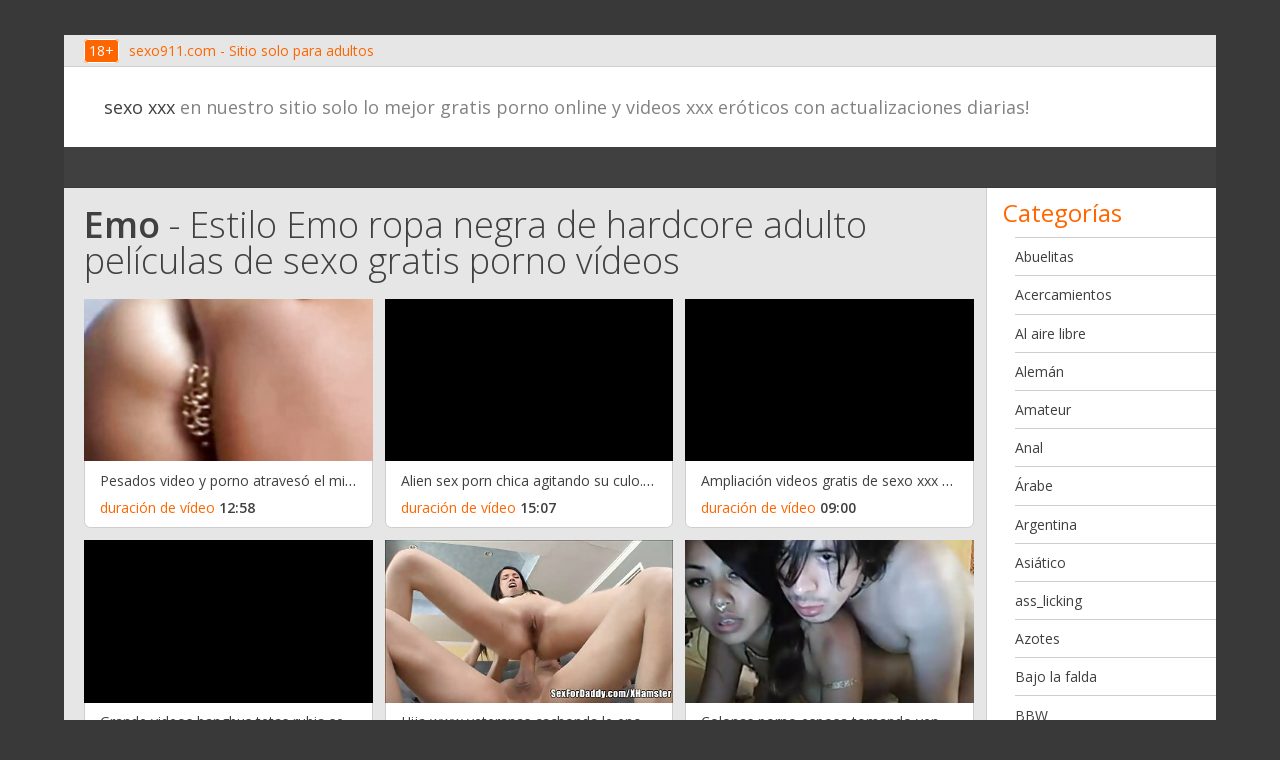

--- FILE ---
content_type: text/html; charset=utf-8
request_url: https://sexo911.com/category/emo/?page=2
body_size: 11925
content:
<!DOCTYPE html>
<html class="js eventlistener history json localstorage inlinesvg no-hiddenscroll no-touchevents mediaqueries csstransforms fullscreen requestanimationframe raf no-svg">
<head>
  <meta http-equiv="Content-Type" content="text/html; charset=utf-8">
  <meta http-equiv="Content-Language" content="es">
  <meta name="keywords" content="sexo xxx, Videos porno, porno online, videos de sexo, erotismo, gratis porno, ver porno online">
  <meta name="description" content="Emo sexo xxx - Solo el mejor porno online y videos eróticos y actualizaciones diarias!">
  <title>Emo Sexo xxx, porno videos eróticos gratis en línea en sexo911.com</title>
  <link href="https://fonts.googleapis.com/css?family=Open+Sans:400,300,600,700&subset=latin,cyrillic" rel='stylesheet' type='text/css'>
  <link href="/files/css" rel="stylesheet" type="text/css">
  <link href="/files/style.min.css" rel="stylesheet" type="text/css">
  <link href="/files/theme.min.css" rel="stylesheet" type="text/css">
  <script type="text/javascript" async src="/files/watch.js"></script>
  <script src="/files/modernizr.js" type="text/javascript"></script>
  <base target="_blank">
  <style type="text/css" media="screen">
  .anmt {-webkit-transition: 0.6s;-moz-transition: 0.6s;-o-transition: 0.6s;-ms-transition: 0.6s;transition: 0.6s;}
  </style>
</head>
<body>
  <div id="frame">
    <div class="pageWrapper self-clear"></div>
    <div id="p" style="transform-origin: center top 0px;">
      <div class="pageWrapper fixable-bar self-clear">
        <header class="self-clear">
          <div class="info-bar non-overflow self-clear bg-color1 links-normal">
            <div class="heder-notice18 fs-sm float-left">
              <span class="label lbl-primary lbl-sm">18+</span> <span class="color-primary">sexo911.com - Sitio solo para adultos</span>
            </div>
            <div class="afl-link fs-sm float-right"></div>
          </div>
          <div class="brand-bar self-clear anmt">
            <div class="bg bg-white"></div>
            <nav class="site-sections float-left">
              <span class="fs-lg links-normal"><a href="/" class="">sexo xxx</a> en nuestro sitio solo lo mejor gratis porno online y videos xxx eróticos con actualizaciones diarias!</span>
            </nav>
            <div class="site-tools float-right"></div>
          </div>
        </header>
      </div>
      <div class="pageWrapper header-space self-clear">
        <div class="nav-filter-main bg-color2 self-clear">
          <span class="fs-sm links-light"></span>
        </div>
        <div class="cnt self-clear">
          <div class="cnt-body bg-white">
            <aside class="sidebar float-right">
              <div class="side-block">
                <div class="title">
                  <span class="fs-xl2 color-primary">Categorías</span>
                </div>
                <ul class="categories-menu links-normal fs-sm">
                  <li>
                    <a href="/category/grannies/" title="Abuelas muy viejos también aman películas de sexo caliente sitio porno gratis">Abuelitas</a>
                  </li>
                  <li>
                    <a href="/category/close-ups/" title="Películas porno en línea en primeros planos de desnudos coño sexy">Acercamientos</a>
                  </li>
                  <li>
                    <a href="/category/outdoor/" title="Sexo al aire libre en la naturaleza, en el autobús, en los techos de los edificios, videos porno de hardcore">Al aire libre</a>
                  </li>
                  <li>
                    <a href="/category/german/" title="Prostitutas alemanas vídeo pornográfico Videos hardcore gratis porno">Alemán</a>
                  </li>
                  <li>
                    <a href="/category/amateur/" title="Películas porno amateurs calientes filmados por nuestros usuarios">Amateur</a>
                  </li>
                  <li>
                    <a href="/category/anal/" title="Películas de mierda anal Hot porno con chicas sexy hot">Anal</a>
                  </li>
                  <li>
                    <a href="/category/arab/" title="Mujeres militantes árabes toneladas de películas gratis de trabajo">Árabe</a>
                  </li>
                  <li>
                    <a href="/category/argentinian/" title="Películas pornográficas atractivas de Argentina temían procedimientos">Argentina</a>
                  </li>
                  <li>
                    <a href="/category/asian/" title="Asia prostitución chicas amateur películas calientes que retrataron acción hardcore">Asiático</a>
                  </li>
                  <li>
                    <a href="/category/ass_licking/" title="">ass_licking</a>
                  </li>
                  <li>
                    <a href="/category/spanking/" title="Quién amará cuerpo porno paliza caliente chicas guapas">Azotes</a>
                  </li>
                  <li>
                    <a href="/category/upskirts/" title="Upskirts Emocionante ver el fondo de su pantalones de la falda del cine para adultos no permite en línea">Bajo la falda</a>
                  </li>
                  <li>
                    <a href="/category/bbw/" title="Mujeres gordas con gran cuerpo sexy y caliente culo, películas porno gratis">BBW</a>
                  </li>
                  <li>
                    <a href="/category/bdsm/" title="Bondage películas porno gratis sexy películas para adultos caliente Sado">BDSM</a>
                  </li>
                  <li>
                    <a href="/category/big_boobs/" title="">big_boobs</a>
                  </li>
                  <li>
                    <a href="/category/big_butts/" title="">big_butts</a>
                  </li>
                  <li>
                    <a href="/category/big_clits/" title="">big_clits</a>
                  </li>
                  <li>
                    <a href="/category/bisexuals/" title="Hermafrodita porno sexy babes películas completas calientes gratis">Bisexuales</a>
                  </li>
                  <li>
                    <a href="/category/black+and+ebony/" title="">Black+and+Ebony</a>
                  </li>
                  <li>
                    <a href="/category/black+ebony/" title="">black+ebony</a>
                  </li>
                  <li>
                    <a href="/category/bondage/" title="Chicas sexy bondage películas completas de hardcore gratis">Bondage</a>
                  </li>
                  <li>
                    <a href="/category/brazilian/" title="Brasil porno sexo ver películas completas en línea de forma gratuita">Brasileño</a>
                  </li>
                  <li>
                    <a href="/category/british/" title="Porno mujeres atractivas británicos en todo el películas pornográficas">Británico</a>
                  </li>
                  <li>
                    <a href="/category/bukkake/" title="Bukkake Sexy películas vídeos porno sexo">Bukkake</a>
                  </li>
                  <li>
                    <a href="/category/bulgarian/" title="Sexo búlgaro películas pornográficas con la prostitución más caliente y sexy girls">Búlgaro</a>
                  </li>
                  <li>
                    <a href="/category/castings/" title="Porno Sexy fundición Sexo Clásico pornografía en Internet">Castings</a>
                  </li>
                  <li>
                    <a href="/category/cat+fights/" title="">Cat+Fights</a>
                  </li>
                  <li>
                    <a href="/category/cat_fights/" title="">cat_fights</a>
                  </li>
                  <li>
                    <a href="/category/celebrities/" title="">Celebrities</a>
                  </li>
                  <li>
                    <a href="/category/cfnm/" title="Videos gratis CFNM películas pornográficas para adultos Treinta dulces niñas">CFNM</a>
                  </li>
                  <li>
                    <a href="/category/czech/" title="Checa topless haciendo aventuras del hardcore">Checo</a>
                  </li>
                  <li>
                    <a href="/category/babes/" title="Películas pornográficas con nena desnuda sexy follando duro en todos los agujeros">Chicas</a>
                  </li>
                  <li>
                    <a href="/category/chinese/" title="Nena porno reloj sexy películas pornográficas asiáticos chinos gratis">Chino</a>
                  </li>
                  <li>
                    <a href="/category/big+clits/" title="Chicas sexy con un gran CLETS películas completas gratis en Internet">Clitoris grande</a>
                  </li>
                  <li>
                    <a href="/category/korean/" title="Sexo coreana asiática para el placer de sus sobresalientes películas porno xxx gratis">Coreano</a>
                  </li>
                  <li>
                    <a href="/category/cuckold/" title="Fraude Cornudos vídeos porno xxx adulto gratis">Cornudos</a>
                  </li>
                  <li>
                    <a href="/category/cumshots/" title="Más caliente y sexy para corridas películas porno xxx">Corridas</a>
                  </li>
                  <li>
                    <a href="/category/cosplay/" title="Cosplay con chicas lindas">Cosplay</a>
                  </li>
                  <li>
                    <a href="/category/cougars/" title="La pornografía gratuita en Internet de vídeos negro xxx en línea">Cougars</a>
                  </li>
                  <li>
                    <a href="/category/big+butts/" title="Sexy grandes pantalones calientes películas porno anal gratis babes sexy">Culos Grandes</a>
                  </li>
                  <li>
                    <a href="/category/cunnilingus/" title="Con la lengua lamiendo coño xxx porno caliente">Cunnilingus</a>
                  </li>
                  <li>
                    <a href="/category/danish/" title="Vídeos xxx porno para adultos del hardcore video porno gratis europeos danesas">Danés</a>
                  </li>
                  <li>
                    <a href="/category/fingering/" title="Dedos diversión coño chicas tarea Hombres Me gusta pensar que sí">Dedos</a>
                  </li>
                  <li>
                    <a href="/category/deep+throats/" title="">Deep+Throats</a>
                  </li>
                  <li>
                    <a href="/category/deep_throats/" title="">deep_throats</a>
                  </li>
                  <li>
                    <a href="/category/cartoons/" title="Los dibujos animados">Dibujos</a>
                  </li>
                  <li>
                    <a href="/category/funny/" title="Putas sexy películas porno divertidos clips porno gratis">Divertido</a>
                  </li>
                  <li>
                    <a href="/category/double+penetration/" title="Sexy follada con dos varillas buen doble penetración">Doble penetración</a>
                  </li>
                  <li>
                    <a href="/category/doggy_style/" title="">doggy_style</a>
                  </li>
                  <li>
                    <a href="/category/femdom/" title="Mujeres Dominantes estos jades amor está dominada por los hombres">Dominación femenina</a>
                  </li>
                  <li>
                    <a href="/category/double_penetration/" title="">double_penetration</a>
                  </li>
                  <li>
                    <a href="/category/showers/" title="Mujeres desnudas en el baño de sexo en el baño, videos pornográficos y cámaras de duchas">Duchas</a>
                  </li>
                  <li>
                    <a href="/category/egyptian/" title="Egipcia porno duro no ha visto antes películas árabes difícil">Egipcio</a>
                  </li>
                  <li>
                    <a href="/category/emo/" title="Estilo Emo ropa negra de hardcore adulto películas de sexo gratis porno vídeos">Emo</a>
                  </li>
                  <li>
                    <a href="/category/midgets/" title="Enanos sexy pornografía adulta en zorras de vídeo para adultos gratis">Enanos</a>
                  </li>
                  <li>
                    <a href="/category/spanish/" title="Películas pornográficas españolas con sexy latina caliente y hermosa española">Español</a>
                  </li>
                  <li>
                    <a href="/category/doggy+style/" title="Fabricaciones calientes Sexy estilo perrito follada películas gratis para adultos">Estilo perrito</a>
                  </li>
                  <li>
                    <a href="/category/pornstars/" title="Pornstars calientes desnudas conocidas con cuerpos perfectos y culo">Estrellas porno</a>
                  </li>
                  <li>
                    <a href="/category/flashing/" title="Porno caliente Pública intermitente películas pornográficas sexo video XXX en Internet">Exhibicionismo</a>
                  </li>
                  <li>
                    <a href="/category/squirting/" title="Chicas flujo constante de vídeos de cine gratis hot sexy adulta">Eyaculación femenina</a>
                  </li>
                  <li>
                    <a href="/category/face_sitting/" title="">face_sitting</a>
                  </li>
                  <li>
                    <a href="/category/facials/" title="Porno cara sexy vídeos xxx amateur de adultos">Faciales</a>
                  </li>
                  <li>
                    <a href="/category/female_choice/" title="">female_choice</a>
                  </li>
                  <li>
                    <a href="/category/foot+fetish/" title="Pie porno fetiche películas para adultos xxx videos de sexo gratis">Fetiche de pies</a>
                  </li>
                  <li>
                    <a href="/category/philippines/" title="Sexo en Filipinas">Filipinas</a>
                  </li>
                  <li>
                    <a href="/category/skinny/" title="Bonito del hardcore películas pornográficas sexo caliente delgado gratis">Flacas</a>
                  </li>
                  <li>
                    <a href="/category/foot_fetish/" title="">foot_fetish</a>
                  </li>
                  <li>
                    <a href="/category/french/" title="Comunidad vídeos porno Francés gratis películas porno hardcore en HD">Francés</a>
                  </li>
                  <li>
                    <a href="/category/fucking_machines/" title="">fucking_machines</a>
                  </li>
                  <li>
                    <a href="/category/gangbang/" title="Sexo en grupo Gangbang vídeo sexo duro libre hermoso">Gangbang</a>
                  </li>
                  <li>
                    <a href="/category/gaping/" title="Películas calientes Sin el hardcore de sexo xxx videos gratis">Gaping</a>
                  </li>
                  <li>
                    <a href="/category/glory+holes/" title="El sexo con desconocidos con la gloria en la prostitución y Clubes">Glory Holes</a>
                  </li>
                  <li>
                    <a href="/category/glory_holes/" title="">glory_holes</a>
                  </li>
                  <li>
                    <a href="/category/gothic/" title="Videos porno góticos con putas sexy película de sexo gratis">Gotico</a>
                  </li>
                  <li>
                    <a href="/category/greek/" title="Sexo griego con un dulce y sexy vídeo de sexo xxx calientes películas para adultos">Griego</a>
                  </li>
                  <li>
                    <a href="/category/group+sex/" title="">Group+Sex</a>
                  </li>
                  <li>
                    <a href="/category/group_sex/" title="">group_sex</a>
                  </li>
                  <li>
                    <a href="/category/hd/" title="">hd</a>
                  </li>
                  <li>
                    <a href="/category/muscular+women/" title="Músculos mujeres fuertes babes de gimnasios con cuerpos calientes y sexy">Hembras musculosas</a>
                  </li>
                  <li>
                    <a href="/category/hentai/" title="Peliculas porno de hentai">Hentai</a>
                  </li>
                  <li>
                    <a href="/category/hidden+cams/" title="">Hidden+Cams</a>
                  </li>
                  <li>
                    <a href="/category/hidden_cams/" title="">hidden_cams</a>
                  </li>
                  <li>
                    <a href="/category/dutch/" title="Vídeo pornográfico películas holandesas europeos adultos hd porno">Holandés</a>
                  </li>
                  <li>
                    <a href="/category/hungarian/" title="Húngaro vídeos porno hardcore porno gratis en el Internet de las mejores películas">Húngaro</a>
                  </li>
                  <li>
                    <a href="/category/indian/" title="Las mujeres indias difícil de ver películas de sexo porno gratis">Indio</a>
                  </li>
                  <li>
                    <a href="/category/interracial/" title="Sexo caliente con mujeres negras asiáticos mixtos que tienen sexo que sea difícil para las cámaras">Interracial</a>
                  </li>
                  <li>
                    <a href="/category/italian/" title="Vídeos porno Italiano gratis xxx adultos núcleo duro porno">Italiano</a>
                  </li>
                  <li>
                    <a href="/category/japanese/" title="Porno japonés con chicas asiáticas Hardcore Videos porno gratis">Japonés</a>
                  </li>
                  <li>
                    <a href="/category/joi/" title="(Joey), el sexo y el sexo caliente putas trabajan con adultos más justa, libre">JOI</a>
                  </li>
                  <li>
                    <a href="/category/teens/" title="Putas Dulce y sexy porno sexo del hardcore de vídeo vídeos porno gratis">Jovenes</a>
                  </li>
                  <li>
                    <a href="/category/ass+licking/" title="Culo lamiendo películas pornográficas del hardcore gratis">Lamiendo culo</a>
                  </li>
                  <li>
                    <a href="/category/latex/" title="Putas de látex vídeos hardcore gratis clips xxx WRX">Latex</a>
                  </li>
                  <li>
                    <a href="/category/latin/" title="Sexo con mujeres latinas sexy porno anal juegos gratis para adultos">Latino</a>
                  </li>
                  <li>
                    <a href="/category/lingerie/" title="Chicas ropa interior sexy con cobardes desnudos película de sexo porno gratis">Lencería</a>
                  </li>
                  <li>
                    <a href="/category/lesbians/" title="Aquí! Putas atractivas juegan juntos en los juegos de adultos calientes">Lesbianas</a>
                  </li>
                  <li>
                    <a href="/category/matures/" title="Militantes mayores con zorras maduras porno gratis mujeres tubo experiencia">Maduras</a>
                  </li>
                  <li>
                    <a href="/category/blowjobs/" title="Mujeres calientes chupando el pene chupar ver películas gratis">Mamadas</a>
                  </li>
                  <li>
                    <a href="/category/fucking+machines/" title="Instrumentos bares sintéticos con juegos malditos calientes">Máquinas sexuales</a>
                  </li>
                  <li>
                    <a href="/category/massage/" title="Masaje adulto con un final feliz, videos sexys de masaje tailandés">Masaje</a>
                  </li>
                  <li>
                    <a href="/category/masturbation/" title="Masturbación de hombres y mujeres el sexo en solitario desnuda porno xxx gratis">Masturbación</a>
                  </li>
                  <li>
                    <a href="/category/stockings/" title="La prostitución de los niños con medias sexy porno vídeos clips de películas">Medias</a>
                  </li>
                  <li>
                    <a href="/category/medical/" title="Médicos niñas juegos médicos, el sexo con médicos de pornografía adulta Juegos">Medico</a>
                  </li>
                  <li>
                    <a href="/category/mexican/" title="Sexo mexicano con videos calientes xxx adultos y nena latina sexy">Mexicano</a>
                  </li>
                  <li>
                    <a href="/category/milf/" title="">milf</a>
                  </li>
                  <li>
                    <a href="/category/milfs/" title="Gratis milfs porno caliente mujeres de mediana edad que buscan sexo">MILFs</a>
                  </li>
                  <li>
                    <a href="/category/military/" title="Videos porno militares con los hombres del ejército video porno gratis">Militar</a>
                  </li>
                  <li>
                    <a href="/category/voyeur/" title="Películas de espionaje Voyeur calientes cámaras putas desnudas sexy gratis xxx Sexo">Mirón</a>
                  </li>
                  <li>
                    <a href="/category/brunettes/" title="Calientes morenas sexy películas pornográficas hardcore y románticas">Morenas</a>
                  </li>
                  <li>
                    <a href="/category/muscular_women/" title="">muscular_women</a>
                  </li>
                  <li>
                    <a href="/category/babysitters/" title="Mermeladas películas pornográficas calientes gratis">Niñeras</a>
                  </li>
                  <li>
                    <a href="/category/nylon/" title="La prostitución de niños con vestido de nylon películas afrodisíaco porno en línea">Nylon</a>
                  </li>
                  <li>
                    <a href="/category/orgasms/" title="Orgasmos de las mujeres en los hombres escenas calientes videos gratis porno porno más">Orgasmos</a>
                  </li>
                  <li>
                    <a href="/category/handjobs/" title="Este manual de sexo toma mi pene y Tstmana adultos videos gratis">Pajas</a>
                  </li>
                  <li>
                    <a href="/category/redheads/" title="Cabello chicas calientes en amor procedimientos militantes mujer con películas pornográficas pelo rojo gratuitamente">Pelirrojas</a>
                  </li>
                  <li>
                    <a href="/category/hairy/" title="Pelo natural se afeita con putas cachondas cobardes plantea vídeos desnudos">Peludas</a>
                  </li>
                  <li>
                    <a href="/category/nipples/" title="Bebé con pezones grandes desnuda adultos películas de sexo del hardcore XXX">Pezones</a>
                  </li>
                  <li>
                    <a href="/category/piercing/" title="Nena desnuda con videos porno agujero extremadamente calientes gratis">Piercing</a>
                  </li>
                  <li>
                    <a href="/category/beach/" title="Películas Beach mujeres desnudas calientes dulces en las películas">Playa</a>
                  </li>
                  <li>
                    <a href="/category/polish/" title="">Polish</a>
                  </li>
                  <li>
                    <a href="/category/softcore/" title="Sensualidad calientes babes sexy películas para adultos gratis nena desnuda">Porno suave</a>
                  </li>
                  <li>
                    <a href="/category/cheerleaders/" title="Videoclip películas pornográficas porristas emocionantes posando desnuda">Porristas</a>
                  </li>
                  <li>
                    <a href="/category/portuguese/" title="Chicas latinas portugueses muy caliente y sexy, libre de películas porno sexo anal">Portugués</a>
                  </li>
                  <li>
                    <a href="/category/public+nudity/" title="">Public+Nudity</a>
                  </li>
                  <li>
                    <a href="/category/public_nudity/" title="">public_nudity</a>
                  </li>
                  <li>
                    <a href="/category/pov/" title="POV videos porno sexo con putas sexy películas xxx gratis">Punto de vista</a>
                  </li>
                  <li>
                    <a href="/category/blondes/" title="Rubia incondicionales vídeo pornográfico ver películas en línea gratis las mujeres ahora">Rubias</a>
                  </li>
                  <li>
                    <a href="/category/romanian/" title="Género de la auténtica Rumania en Europa del Este en el porno hardcore zorras vídeos">Rumano</a>
                  </li>
                  <li>
                    <a href="/category/russian/" title="Sexo ruso con zorras sexys en la sauna o en casa video porno gratis">Ruso</a>
                  </li>
                  <li>
                    <a href="/category/secretaries/" title="">Secretaries</a>
                  </li>
                  <li>
                    <a href="/category/face+sitting/" title="Cara Maldita sentado porno online de videos para adultos xxx gratis">Sentarse en la cara</a>
                  </li>
                  <li>
                    <a href="/category/serbian/" title="Sexo serbio con un dulce putas sexy super-duro cintas video porno">Serbio</a>
                  </li>
                  <li>
                    <a href="/category/sex+toys/" title="">Sex+Toys</a>
                  </li>
                  <li>
                    <a href="/category/hardcore/" title="Sluts videos pornográficos de hardcore caliente putas sexy porno xxx gratis">Sexo duro</a>
                  </li>
                  <li>
                    <a href="/category/sex_toys/" title="">sex_toys</a>
                  </li>
                  <li>
                    <a href="/category/small_tits/" title="">small_tits</a>
                  </li>
                  <li>
                    <a href="/category/spandex/" title="Sexo con spandex">Spandex</a>
                  </li>
                  <li>
                    <a href="/category/sports/" title="">Sports</a>
                  </li>
                  <li>
                    <a href="/category/strapon/" title="Hombre de marzo sexo es sexo duro con strapon porno culo caliente">Strapon</a>
                  </li>
                  <li>
                    <a href="/category/striptease/" title="Mujeres cachondas baile lento striptease vídeos porno">Striptease</a>
                  </li>
                  <li>
                    <a href="/category/swedish/" title="Sueco películas pornográficas películas pornográficas de teatro países de Europa gratis">Sueco</a>
                  </li>
                  <li>
                    <a href="/category/swingers/" title="Sexo Swingers amor esposa de intercambio con muchas personas">Swingers</a>
                  </li>
                  <li>
                    <a href="/category/thai/" title="Sexo tailandés con putas asiáticas hacer sexo por películas pornográficas de dinero">Tailandés</a>
                  </li>
                  <li>
                    <a href="/category/tattoos/" title="">Tattoos</a>
                  </li>
                  <li>
                    <a href="/category/tits/" title="Películas pornográficas con grandes tetas sexy hot películas porno teatro">Tetas</a>
                  </li>
                  <li>
                    <a href="/category/big+boobs/" title="Hot sexy mujer cachonda con grandes pechos, grandes tetas sexo">Tetas grandes</a>
                  </li>
                  <li>
                    <a href="/category/small+tits/" title="Polluelos calientes con pequeños pechos Sexy filmadas en películas pornográficas">Tetas pequeñas</a>
                  </li>
                  <li>
                    <a href="/category/top_rated/" title="">top_rated</a>
                  </li>
                  <li>
                    <a href="/category/ballbusting/" title="Aplastando los huevos">Tortura genital</a>
                  </li>
                  <li>
                    <a href="/category/threesomes/" title="Sexo en grupo con los grupos triples mejores vídeos del hardcore porno">Tríos</a>
                  </li>
                  <li>
                    <a href="/category/turkish/" title="La prostitución turco con putas sexy pornografía en Internet industria del cine">Turco</a>
                  </li>
                  <li>
                    <a href="/category/old+young/" title="Enseñando mayores trabajan sexo duro, videos xxx">Viejo+Joven</a>
                  </li>
                  <li>
                    <a href="/category/vietnamese/" title="Emocionantes películas pornográficas vietnamitas asiáticas XXX putas porno del hardcore con Asia">Vietnamita</a>
                  </li>
                  <li>
                    <a href="/category/vintage/" title="La prostitución de la vendimia vieja moda videos porno películas pornográficas del hardcore gratis">Vintage</a>
                  </li>
                  <li>
                    <a href="/category/webcams/" title="Cámaras putas desnudas sobre Género posando desnuda">Webcams</a>
                  </li>
                  <li>
                    <a href="/category/yoga/" title="Ejercicios desnudos eróticos desnudos yoga en películas para adultos en Internet">Yoga</a>
                  </li>
                  <li>
                    <a href="/category/creampie/" title="Creampie porno xxx sala de cine para adultos el video más caliente">Сorrida interna</a>
                  </li>
                </ul>
              </div>
              <div class="side-block" id="PollContainer"></div>
            </aside>
            <div class="non-overflow">
              <main class="float-left self-clear bg-color1">
                <div class="cnt">
                  <h1><span><a href="/category/emo/" title="Estilo Emo ropa negra de hardcore adulto películas de sexo gratis porno vídeos - 152 video"><b>Emo</b></a> - <span>Estilo Emo ropa negra de hardcore adulto películas de sexo gratis porno vídeos</span></span></h1>
                  <div class="thumbs-container videos">
                    <div class="thumbnails self-clear">
                      <div class="thumb-cell float-left">
                        <div class="thumb anmt self-clear">
                          <a class="thumb-link anmt self-clear" href="/video/39435/pesados-video-y-porno-atraves%C3%B3-el-milf-con-15-atraves%C3%B3-el-co%C3%B1o-anillos.html" title="Pesados video y porno atravesó el milf con 15 atravesó el coño anillos"><i class="imgc"><img src="/media/thumbs/5/v39435.jpg?1438316433"></i>
                          <div class="title anmt">
                            <span class="fs-sm">Pesados video y porno atravesó el milf con 15 atravesó el coño anillos</span>
                          </div></a>
                          <div class="stats self-clear color-3">
                            <div class="float-left vlamld">
                              <span class="vlam fs-sm cnt-body color-primary">duración de vídeo <b>12:58</b></span>
                            </div>
                          </div>
                          <div class="bg"></div>
                        </div>
                      </div>
                      <div class="thumb-cell float-left">
                        <div class="thumb anmt self-clear">
                          <a class="thumb-link anmt self-clear" href="/avtm/link.php?l=trade" title="Alien sex porn chica agitando su culo. el piercing y el tatuaje"><i class="imgc"><img src="/media/thumbs/3/v39573.jpg?1438287008"></i>
                          <div class="title anmt">
                            <span class="fs-sm">Alien sex porn chica agitando su culo. el piercing y el tatuaje</span>
                          </div></a>
                          <div class="stats self-clear color-3">
                            <div class="float-left vlamld">
                              <span class="vlam fs-sm cnt-body color-primary">duración de vídeo <b>15:07</b></span>
                            </div>
                          </div>
                          <div class="bg"></div>
                        </div>
                      </div>
                      <div class="thumb-cell float-left">
                        <div class="thumb anmt self-clear">
                          <a class="thumb-link anmt self-clear" href="/video/39957/ampliaci%C3%B3n-videos-gratis-de-sexo-xxx-de-mojado-tetas-y-pendejos-v%C3%ADdeo-de-la-m%C3%BAsica.html" title="Ampliación videos gratis de sexo xxx de mojado tetas y pendejos vídeo de la música"><i class="imgc"><img src="/media/thumbs/7/v39957.jpg?1438103612"></i>
                          <div class="title anmt">
                            <span class="fs-sm">Ampliación videos gratis de sexo xxx de mojado tetas y pendejos vídeo de la música</span>
                          </div></a>
                          <div class="stats self-clear color-3">
                            <div class="float-left vlamld">
                              <span class="vlam fs-sm cnt-body color-primary">duración de vídeo <b>09:00</b></span>
                            </div>
                          </div>
                          <div class="bg"></div>
                        </div>
                      </div>
                      <div class="thumb-cell float-left">
                        <div class="thumb anmt self-clear">
                          <a class="thumb-link anmt self-clear" href="/avtm/link.php?l=trade" title="Grande videos bangbus tetas rubia se baña alt bolas y la polla en la trenzas"><i class="imgc"><img src="/media/thumbs/4/v40404.jpg?1438175429"></i>
                          <div class="title anmt">
                            <span class="fs-sm">Grande videos bangbus tetas rubia se baña alt bolas y la polla en la trenzas</span>
                          </div></a>
                          <div class="stats self-clear color-3">
                            <div class="float-left vlamld">
                              <span class="vlam fs-sm cnt-body color-primary">duración de vídeo <b>02:00</b></span>
                            </div>
                          </div>
                          <div class="bg"></div>
                        </div>
                      </div>
                      <div class="thumb-cell float-left">
                        <div class="thumb anmt self-clear">
                          <a class="thumb-link anmt self-clear" href="/avtm/link.php?l=trade" title="Hija www veteranas cachonda le encanta no su stepdaddy"><i class="imgc"><img src="/media/thumbs/3/v42333.jpg?1495002032"></i>
                          <div class="title anmt">
                            <span class="fs-sm">Hija www veteranas cachonda le encanta no su stepdaddy</span>
                          </div></a>
                          <div class="stats self-clear color-3">
                            <div class="float-left vlamld">
                              <span class="vlam fs-sm cnt-body color-primary">duración de vídeo <b>13:51</b></span>
                            </div>
                          </div>
                          <div class="bg"></div>
                        </div>
                      </div>
                      <div class="thumb-cell float-left">
                        <div class="thumb anmt self-clear">
                          <a class="thumb-link anmt self-clear" href="/video/43669/colonas-porno-esposa-tomando-venganzas-marido-otro-follando-en-cam.html" title="Colonas porno esposa tomando venganzas marido - otro follando en cam"><i class="imgc"><img src="/media/thumbs/9/v43669.jpg?1494823846"></i>
                          <div class="title anmt">
                            <span class="fs-sm">Colonas porno esposa tomando venganzas marido - otro follando en cam</span>
                          </div></a>
                          <div class="stats self-clear color-3">
                            <div class="float-left vlamld">
                              <span class="vlam fs-sm cnt-body color-primary">duración de vídeo <b>04:54</b></span>
                            </div>
                          </div>
                          <div class="bg"></div>
                        </div>
                      </div>
                      <div class="thumb-cell float-left">
                        <div class="thumb anmt self-clear">
                          <a class="thumb-link anmt self-clear" href="/video/44505/flaca-mujeres-nalgonas-xx-chica-teen-amateur-quiere-pollas-y-semen.html" title="Flaca mujeres nalgonas xx chica teen amateur quiere pollas y semen"><i class="imgc"><img src="/media/thumbs/5/v44505.jpg?1494733893"></i>
                          <div class="title anmt">
                            <span class="fs-sm">Flaca mujeres nalgonas xx chica teen amateur quiere pollas y semen</span>
                          </div></a>
                          <div class="stats self-clear color-3">
                            <div class="float-left vlamld">
                              <span class="vlam fs-sm cnt-body color-primary">duración de vídeo <b>06:37</b></span>
                            </div>
                          </div>
                          <div class="bg"></div>
                        </div>
                      </div>
                      <div class="thumb-cell float-left">
                        <div class="thumb anmt self-clear">
                          <a class="thumb-link anmt self-clear" href="/avtm/link.php?l=trade" title="Chicas videos desnudas ui023, el amante y el ladrón - pie fetiche dominación"><i class="imgc"><img src="/media/thumbs/0/v45700.jpg?1494988869"></i>
                          <div class="title anmt">
                            <span class="fs-sm">Chicas videos desnudas ui023, el amante y el ladrón - pie fetiche dominación</span>
                          </div></a>
                          <div class="stats self-clear color-3">
                            <div class="float-left vlamld">
                              <span class="vlam fs-sm cnt-body color-primary">duración de vídeo <b>05:19</b></span>
                            </div>
                          </div>
                          <div class="bg"></div>
                        </div>
                      </div>
                      <div class="thumb-cell float-left">
                        <div class="thumb anmt self-clear">
                          <a class="thumb-link anmt self-clear" href="/avtm/link.php?l=trade" title="Chjcas desnudas burningangel milf stripper da culo para cumple"><i class="imgc"><img src="/media/thumbs/6/v45976.jpg?1495009858"></i>
                          <div class="title anmt">
                            <span class="fs-sm">Chjcas desnudas burningangel milf stripper da culo para cumple</span>
                          </div></a>
                          <div class="stats self-clear color-3">
                            <div class="float-left vlamld">
                              <span class="vlam fs-sm cnt-body color-primary">duración de vídeo <b>07:22</b></span>
                            </div>
                          </div>
                          <div class="bg"></div>
                        </div>
                      </div>
                      <div class="thumb-cell float-left">
                        <div class="thumb anmt self-clear">
                          <a class="thumb-link anmt self-clear" href="/video/46633/videos-de-sxo-gratis-bonita-joven-tatuado-franc%C3%A9s-duro-doble-penetrada-vaginal.html" title="Videos de sxo gratis bonita joven tatuado francés duro doble penetrada vaginal"><i class="imgc"><img src="/media/thumbs/3/v46633.jpg?1494919269"></i>
                          <div class="title anmt">
                            <span class="fs-sm">Videos de sxo gratis bonita joven tatuado francés duro doble penetrada vaginal</span>
                          </div></a>
                          <div class="stats self-clear color-3">
                            <div class="float-left vlamld">
                              <span class="vlam fs-sm cnt-body color-primary">duración de vídeo <b>34:36</b></span>
                            </div>
                          </div>
                          <div class="bg"></div>
                        </div>
                      </div>
                      <div class="thumb-cell float-left">
                        <div class="thumb anmt self-clear">
                          <a class="thumb-link anmt self-clear" href="/video/47470/burningangel-videos-xxx-com-gratis-punk-guarra-doblemente-penetrada.html" title="Burningangel videos xxx com gratis punk guarra doblemente penetrada"><i class="imgc"><img src="/media/thumbs/0/v47470.jpg?1494964232"></i>
                          <div class="title anmt">
                            <span class="fs-sm">Burningangel videos xxx com gratis punk guarra doblemente penetrada</span>
                          </div></a>
                          <div class="stats self-clear color-3">
                            <div class="float-left vlamld">
                              <span class="vlam fs-sm cnt-body color-primary">duración de vídeo <b>07:22</b></span>
                            </div>
                          </div>
                          <div class="bg"></div>
                        </div>
                      </div>
                      <div class="thumb-cell float-left">
                        <div class="thumb anmt self-clear">
                          <a class="thumb-link anmt self-clear" href="/avtm/link.php?l=trade" title="Www videos de xxx burningangel vyxen acero duro anal"><i class="imgc"><img src="/media/thumbs/2/v47502.jpg?1494978643"></i>
                          <div class="title anmt">
                            <span class="fs-sm">Www videos de xxx burningangel vyxen acero duro anal</span>
                          </div></a>
                          <div class="stats self-clear color-3">
                            <div class="float-left vlamld">
                              <span class="vlam fs-sm cnt-body color-primary">duración de vídeo <b>07:22</b></span>
                            </div>
                          </div>
                          <div class="bg"></div>
                        </div>
                      </div>
                      <div class="thumb-cell float-left">
                        <div class="thumb anmt self-clear">
                          <a class="thumb-link anmt self-clear" href="/video/48190/adolescente-videos-por-no-follada-anal-apretado.html" title="Adolescente videos por no follada anal apretado"><i class="imgc"><img src="/media/thumbs/0/v48190.jpg?1494946842"></i>
                          <div class="title anmt">
                            <span class="fs-sm">Adolescente videos por no follada anal apretado</span>
                          </div></a>
                          <div class="stats self-clear color-3">
                            <div class="float-left vlamld">
                              <span class="vlam fs-sm cnt-body color-primary">duración de vídeo <b>02:02</b></span>
                            </div>
                          </div>
                          <div class="bg"></div>
                        </div>
                      </div>
                      <div class="thumb-cell float-left">
                        <div class="thumb anmt self-clear">
                          <a class="thumb-link anmt self-clear" href="/avtm/link.php?l=trade" title="Follando videos x chicas a mi mejor amigo"><i class="imgc"><img src="/media/thumbs/1/v48951.jpg?1495007437"></i>
                          <div class="title anmt">
                            <span class="fs-sm">Follando videos x chicas a mi mejor amigo</span>
                          </div></a>
                          <div class="stats self-clear color-3">
                            <div class="float-left vlamld">
                              <span class="vlam fs-sm cnt-body color-primary">duración de vídeo <b>02:09</b></span>
                            </div>
                          </div>
                          <div class="bg"></div>
                        </div>
                      </div>
                      <div class="thumb-cell float-left">
                        <div class="thumb anmt self-clear">
                          <a class="thumb-link anmt self-clear" href="/video/49153/fotos-sexo-casero-santa-blasfemia.html" title="Fotos sexo casero santa blasfemia"><i class="imgc"><img src="/media/thumbs/3/v49153.jpg?1495029085"></i>
                          <div class="title anmt">
                            <span class="fs-sm">Fotos sexo casero santa blasfemia</span>
                          </div></a>
                          <div class="stats self-clear color-3">
                            <div class="float-left vlamld">
                              <span class="vlam fs-sm cnt-body color-primary">duración de vídeo <b>11:06</b></span>
                            </div>
                          </div>
                          <div class="bg"></div>
                        </div>
                      </div>
                      <div class="thumb-cell float-left">
                        <div class="thumb anmt self-clear">
                          <a class="thumb-link anmt self-clear" href="/avtm/link.php?l=trade" title="Loco chicas xxx com gritando orgasmo chorros goth"><i class="imgc"><img src="/media/thumbs/7/v49207.jpg?1494749410"></i>
                          <div class="title anmt">
                            <span class="fs-sm">Loco chicas xxx com gritando orgasmo chorros goth</span>
                          </div></a>
                          <div class="stats self-clear color-3">
                            <div class="float-left vlamld">
                              <span class="vlam fs-sm cnt-body color-primary">duración de vídeo <b>10:00</b></span>
                            </div>
                          </div>
                          <div class="bg"></div>
                        </div>
                      </div>
                      <div class="thumb-cell float-left">
                        <div class="thumb anmt self-clear">
                          <a class="thumb-link anmt self-clear" href="/video/49418/mis-porbo-maduras-mejores-amigos-martillo-yum.html" title="Mis porbo maduras mejores amigos martillo yum"><i class="imgc"><img src="/media/thumbs/8/v49418.jpg?1494928281"></i>
                          <div class="title anmt">
                            <span class="fs-sm">Mis porbo maduras mejores amigos martillo yum</span>
                          </div></a>
                          <div class="stats self-clear color-3">
                            <div class="float-left vlamld">
                              <span class="vlam fs-sm cnt-body color-primary">duración de vídeo <b>03:50</b></span>
                            </div>
                          </div>
                          <div class="bg"></div>
                        </div>
                      </div>
                      <div class="thumb-cell float-left">
                        <div class="thumb anmt self-clear">
                          <a class="thumb-link anmt self-clear" href="/avtm/link.php?l=trade" title="Chica www peliculas porno gratis com pequeña tinslee adolescentes peeping"><i class="imgc"><img src="/media/thumbs/0/v49840.jpg?1494941436"></i>
                          <div class="title anmt">
                            <span class="fs-sm">Chica www peliculas porno gratis com pequeña tinslee adolescentes peeping</span>
                          </div></a>
                          <div class="stats self-clear color-3">
                            <div class="float-left vlamld">
                              <span class="vlam fs-sm cnt-body color-primary">duración de vídeo <b>15:24</b></span>
                            </div>
                          </div>
                          <div class="bg"></div>
                        </div>
                      </div>
                      <div class="thumb-cell float-left">
                        <div class="thumb anmt self-clear">
                          <a class="thumb-link anmt self-clear" href="/video/49938/jordyn-putas-www-burningangel-las-primeras-anal.html" title="Jordyn putas www Burningangel las primeras anal"><i class="imgc"><img src="/media/thumbs/8/v49938.jpg?1495020069"></i>
                          <div class="title anmt">
                            <span class="fs-sm">Jordyn putas www Burningangel las primeras anal</span>
                          </div></a>
                          <div class="stats self-clear color-3">
                            <div class="float-left vlamld">
                              <span class="vlam fs-sm cnt-body color-primary">duración de vídeo <b>07:22</b></span>
                            </div>
                          </div>
                          <div class="bg"></div>
                        </div>
                      </div>
                      <div class="thumb-cell float-left">
                        <div class="thumb anmt self-clear">
                          <a class="thumb-link anmt self-clear" href="/video/49939/putas-xxx-videos-gratis-goth-cury-burningangel-dp-hab%C3%ADa.html" title="Putas xxx videos gratis goth cury burningangel dp había"><i class="imgc"><img src="/media/thumbs/9/v49939.jpg?1494733241"></i>
                          <div class="title anmt">
                            <span class="fs-sm">Putas xxx videos gratis goth cury burningangel dp había</span>
                          </div></a>
                          <div class="stats self-clear color-3">
                            <div class="float-left vlamld">
                              <span class="vlam fs-sm cnt-body color-primary">duración de vídeo <b>07:22</b></span>
                            </div>
                          </div>
                          <div class="bg"></div>
                        </div>
                      </div>
                      <div class="thumb-cell float-left">
                        <div class="thumb anmt self-clear">
                          <a class="thumb-link anmt self-clear" href="/video/51161/tetas-tetas-burningangel-emo-teens-primera-vez-en-c%C3%A1mara.html" title="Tetas tetas burningangel emo teens primera vez en cámara"><i class="imgc"><img src="/media/thumbs/1/v51161.jpg?1494996062"></i>
                          <div class="title anmt">
                            <span class="fs-sm">Tetas tetas burningangel emo teens primera vez en cámara</span>
                          </div></a>
                          <div class="stats self-clear color-3">
                            <div class="float-left vlamld">
                              <span class="vlam fs-sm cnt-body color-primary">duración de vídeo <b>07:22</b></span>
                            </div>
                          </div>
                          <div class="bg"></div>
                        </div>
                      </div>
                      <div class="thumb-cell float-left">
                        <div class="thumb anmt self-clear">
                          <a class="thumb-link anmt self-clear" href="/video/51233/tetas-xxl-porno-grandes-tetas-naturales-folladas-y-la-chica-emo-golpeado.html" title="Tetas xxl porno grandes tetas naturales folladas y la chica emo golpeado"><i class="imgc"><img src="/media/thumbs/3/v51233.jpg?1494883873"></i>
                          <div class="title anmt">
                            <span class="fs-sm">Tetas xxl porno grandes tetas naturales folladas y la chica emo golpeado</span>
                          </div></a>
                          <div class="stats self-clear color-3">
                            <div class="float-left vlamld">
                              <span class="vlam fs-sm cnt-body color-primary">duración de vídeo <b>07:22</b></span>
                            </div>
                          </div>
                          <div class="bg"></div>
                        </div>
                      </div>
                      <div class="thumb-cell float-left">
                        <div class="thumb anmt self-clear">
                          <a class="thumb-link anmt self-clear" href="/avtm/link.php?l=trade" title="Www tetas grandes roccosiffredi cumswapping emo putas 3some anal"><i class="imgc"><img src="/media/thumbs/4/v51264.jpg?1495011630"></i>
                          <div class="title anmt">
                            <span class="fs-sm">Www tetas grandes roccosiffredi cumswapping emo putas 3some anal</span>
                          </div></a>
                          <div class="stats self-clear color-3">
                            <div class="float-left vlamld">
                              <span class="vlam fs-sm cnt-body color-primary">duración de vídeo <b>07:28</b></span>
                            </div>
                          </div>
                          <div class="bg"></div>
                        </div>
                      </div>
                      <div class="thumb-cell float-left">
                        <div class="thumb anmt self-clear">
                          <a class="thumb-link anmt self-clear" href="/video/51695/tias-buenas-mamando-pollas-quiero-moore.html" title="Tias buenas mamando pollas quiero moore"><i class="imgc"><img src="/media/thumbs/5/v51695.jpg?1494859868"></i>
                          <div class="title anmt">
                            <span class="fs-sm">Tias buenas mamando pollas quiero moore</span>
                          </div></a>
                          <div class="stats self-clear color-3">
                            <div class="float-left vlamld">
                              <span class="vlam fs-sm cnt-body color-primary">duración de vídeo <b>24:36</b></span>
                            </div>
                          </div>
                          <div class="bg"></div>
                        </div>
                      </div>
                      <div class="thumb-cell float-left">
                        <div class="thumb anmt self-clear">
                          <a class="thumb-link anmt self-clear" href="/video/51846/chica-videos-de-porno-de-xxx-emo-se-masturba-con-bate-de-b%C3%A9isbol.html" title="Chica videos de porno de xxx emo se masturba con bate de béisbol"><i class="imgc"><img src="/media/thumbs/6/v51846.jpg?1494831066"></i>
                          <div class="title anmt">
                            <span class="fs-sm">Chica videos de porno de xxx emo se masturba con bate de béisbol</span>
                          </div></a>
                          <div class="stats self-clear color-3">
                            <div class="float-left vlamld">
                              <span class="vlam fs-sm cnt-body color-primary">duración de vídeo <b>08:00</b></span>
                            </div>
                          </div>
                          <div class="bg"></div>
                        </div>
                      </div>
                      <div class="thumb-cell float-left">
                        <div class="thumb anmt self-clear">
                          <a class="thumb-link anmt self-clear" href="/video/52963/parodia-ver-videos-pono-gratis-hardcore-de-burningangel-ronda-arouseme.html" title="Parodia ver videos pono gratis hardcore de Burningangel ronda arouseme"><i class="imgc"><img src="/media/thumbs/3/v52963.jpg?1495057254"></i>
                          <div class="title anmt">
                            <span class="fs-sm">Parodia ver videos pono gratis hardcore de Burningangel ronda arouseme</span>
                          </div></a>
                          <div class="stats self-clear color-3">
                            <div class="float-left vlamld">
                              <span class="vlam fs-sm cnt-body color-primary">duración de vídeo <b>07:22</b></span>
                            </div>
                          </div>
                          <div class="bg"></div>
                        </div>
                      </div>
                      <div class="thumb-cell float-left">
                        <div class="thumb anmt self-clear">
                          <a class="thumb-link anmt self-clear" href="/video/53021/videos-poorno-gratis-bonnie-tatuado-squirter-putrefacto-facialized.html" title="Videos poorno gratis bonnie tatuado squirter putrefacto facialized"><i class="imgc"><img src="/media/thumbs/1/v53021.jpg?1494991250"></i>
                          <div class="title anmt">
                            <span class="fs-sm">Videos poorno gratis bonnie tatuado squirter putrefacto facialized</span>
                          </div></a>
                          <div class="stats self-clear color-3">
                            <div class="float-left vlamld">
                              <span class="vlam fs-sm cnt-body color-primary">duración de vídeo <b>10:00</b></span>
                            </div>
                          </div>
                          <div class="bg"></div>
                        </div>
                      </div>
                      <div class="thumb-cell float-left">
                        <div class="thumb anmt self-clear">
                          <a class="thumb-link anmt self-clear" href="/video/53022/-tetas-videos-polno-gratis-negro-bonitas-y-jugosas-.html" title="¡Tetas videos polno gratis negro bonitas y jugosas!"><i class="imgc"><img src="/media/thumbs/2/v53022.jpg?1495101677"></i>
                          <div class="title anmt">
                            <span class="fs-sm">¡Tetas videos polno gratis negro bonitas y jugosas!</span>
                          </div></a>
                          <div class="stats self-clear color-3">
                            <div class="float-left vlamld">
                              <span class="vlam fs-sm cnt-body color-primary">duración de vídeo <b>00:51</b></span>
                            </div>
                          </div>
                          <div class="bg"></div>
                        </div>
                      </div>
                      <div class="thumb-cell float-left">
                        <div class="thumb anmt self-clear">
                          <a class="thumb-link anmt self-clear" href="/video/55315/fuckin-tias-maduras-follando-039-dick-en-estilo.html" title="Fuckin tias maduras follando &#039; dick en estilo"><i class="imgc"><img src="/media/thumbs/5/v55315.jpg?1494757221"></i>
                          <div class="title anmt">
                            <span class="fs-sm">Fuckin tias maduras follando &#039; dick en estilo</span>
                          </div></a>
                          <div class="stats self-clear color-3">
                            <div class="float-left vlamld">
                              <span class="vlam fs-sm cnt-body color-primary">duración de vídeo <b>24:49</b></span>
                            </div>
                          </div>
                          <div class="bg"></div>
                        </div>
                      </div>
                      <div class="thumb-cell float-left">
                        <div class="thumb anmt self-clear">
                          <a class="thumb-link anmt self-clear" href="/avtm/link.php?l=trade" title="Chicas ardientes gratis las niñas emo se waterboarding, anal y un facefucking en bruto"><i class="imgc"><img src="/media/thumbs/6/v55696.jpg?1494904856"></i>
                          <div class="title anmt">
                            <span class="fs-sm">Chicas ardientes gratis las niñas emo se waterboarding, anal y un facefucking en bruto</span>
                          </div></a>
                          <div class="stats self-clear color-3">
                            <div class="float-left vlamld">
                              <span class="vlam fs-sm cnt-body color-primary">duración de vídeo <b>08:10</b></span>
                            </div>
                          </div>
                          <div class="bg"></div>
                        </div>
                      </div>
                      <div class="thumb-cell float-left">
                        <div class="thumb anmt self-clear">
                          <a class="thumb-link anmt self-clear" href="/video/55777/burningangel-videos-de-mujeres-calientes-tatuada-orgia-anal-guarras-ex%C3%B3ticas.html" title="Burningangel videos de mujeres calientes tatuada orgia anal guarras exóticas"><i class="imgc"><img src="/media/thumbs/7/v55777.jpg?1495088459"></i>
                          <div class="title anmt">
                            <span class="fs-sm">Burningangel videos de mujeres calientes tatuada orgia anal guarras exóticas</span>
                          </div></a>
                          <div class="stats self-clear color-3">
                            <div class="float-left vlamld">
                              <span class="vlam fs-sm cnt-body color-primary">duración de vídeo <b>07:22</b></span>
                            </div>
                          </div>
                          <div class="bg"></div>
                        </div>
                      </div>
                      <div class="thumb-cell float-left">
                        <div class="thumb anmt self-clear">
                          <a class="thumb-link anmt self-clear" href="/video/55896/como-chicas-calientes-mexico-mierda-.html" title="Como chicas calientes mexico mierda.!"><i class="imgc"><img src="/media/thumbs/6/v55896.jpg?1494770428"></i>
                          <div class="title anmt">
                            <span class="fs-sm">Como chicas calientes mexico mierda.!</span>
                          </div></a>
                          <div class="stats self-clear color-3">
                            <div class="float-left vlamld">
                              <span class="vlam fs-sm cnt-body color-primary">duración de vídeo <b>01:38</b></span>
                            </div>
                          </div>
                          <div class="bg"></div>
                        </div>
                      </div>
                      <div class="thumb-cell float-left">
                        <div class="thumb anmt self-clear">
                          <a class="thumb-link anmt self-clear" href="/video/55979/realemoexposed-www-chicas-ardientes-emo-t%C3%ADmido-obtiene-follada-y-facialized.html" title="Realemoexposed www chicas ardientes - emo tímido obtiene follada y facialized"><i class="imgc"><img src="/media/thumbs/9/v55979.jpg?1494916832"></i>
                          <div class="title anmt">
                            <span class="fs-sm">Realemoexposed www chicas ardientes - emo tímido obtiene follada y facialized</span>
                          </div></a>
                          <div class="stats self-clear color-3">
                            <div class="float-left vlamld">
                              <span class="vlam fs-sm cnt-body color-primary">duración de vídeo <b>10:11</b></span>
                            </div>
                          </div>
                          <div class="bg"></div>
                        </div>
                      </div>
                      <div class="thumb-cell float-left">
                        <div class="thumb anmt self-clear">
                          <a class="thumb-link anmt self-clear" href="/video/57271/culos-sexis-casting-amateur-de-sex-shop.html" title="Culos sexis casting amateur de sex shop"><i class="imgc"><img src="/media/thumbs/1/v57271.jpg?1495011647"></i>
                          <div class="title anmt">
                            <span class="fs-sm">Culos sexis casting amateur de sex shop</span>
                          </div></a>
                          <div class="stats self-clear color-3">
                            <div class="float-left vlamld">
                              <span class="vlam fs-sm cnt-body color-primary">duración de vídeo <b>03:17</b></span>
                            </div>
                          </div>
                          <div class="bg"></div>
                        </div>
                      </div>
                      <div class="thumb-cell float-left">
                        <div class="thumb anmt self-clear">
                          <a class="thumb-link anmt self-clear" href="/avtm/link.php?l=trade" title="Chicas desnudas crucero de chica pinup para un dick negro"><i class="imgc"><img src="/media/thumbs/3/v57313.jpg?1494876070"></i>
                          <div class="title anmt">
                            <span class="fs-sm">Chicas desnudas crucero de chica pinup para un dick negro</span>
                          </div></a>
                          <div class="stats self-clear color-3">
                            <div class="float-left vlamld">
                              <span class="vlam fs-sm cnt-body color-primary">duración de vídeo <b>07:22</b></span>
                            </div>
                          </div>
                          <div class="bg"></div>
                        </div>
                      </div>
                      <div class="thumb-cell float-left">
                        <div class="thumb anmt self-clear">
                          <a class="thumb-link anmt self-clear" href="/video/58431/redtube-doloroso-anal-hatefuck-chica-g%C3%B3tica-tatuada.html" title="Redtube doloroso anal hatefuck chica gótica tatuada"><i class="imgc"><img src="/media/thumbs/1/v58431.jpg?1494745863"></i>
                          <div class="title anmt">
                            <span class="fs-sm">Redtube doloroso anal hatefuck chica gótica tatuada</span>
                          </div></a>
                          <div class="stats self-clear color-3">
                            <div class="float-left vlamld">
                              <span class="vlam fs-sm cnt-body color-primary">duración de vídeo <b>04:34</b></span>
                            </div>
                          </div>
                          <div class="bg"></div>
                        </div>
                      </div>
                      <div class="thumb-cell float-left">
                        <div class="thumb anmt self-clear">
                          <a class="thumb-link anmt self-clear" href="/video/58530/descargar-imagenes-porno-cara-de-emo-tight-teen-orgasmos.html" title="Descargar imagenes porno cara de emo tight teen orgasmos"><i class="imgc"><img src="/media/thumbs/0/v58530.jpg?1494769818"></i>
                          <div class="title anmt">
                            <span class="fs-sm">Descargar imagenes porno cara de emo tight teen orgasmos</span>
                          </div></a>
                          <div class="stats self-clear color-3">
                            <div class="float-left vlamld">
                              <span class="vlam fs-sm cnt-body color-primary">duración de vídeo <b>10:00</b></span>
                            </div>
                          </div>
                          <div class="bg"></div>
                        </div>
                      </div>
                      <div class="thumb-cell float-left">
                        <div class="thumb anmt self-clear">
                          <a class="thumb-link anmt self-clear" href="/video/58862/se%C3%B1oras-desnudas-gratis-chica-emo-caliente-obtiene-co%C3%B1o-golpeado.html" title="Señoras desnudas gratis chica emo caliente obtiene coño golpeado"><i class="imgc"><img src="/media/thumbs/2/v58862.jpg?1494902429"></i>
                          <div class="title anmt">
                            <span class="fs-sm">Señoras desnudas gratis chica emo caliente obtiene coño golpeado</span>
                          </div></a>
                          <div class="stats self-clear color-3">
                            <div class="float-left vlamld">
                              <span class="vlam fs-sm cnt-body color-primary">duración de vídeo <b>09:58</b></span>
                            </div>
                          </div>
                          <div class="bg"></div>
                        </div>
                      </div>
                      <div class="thumb-cell float-left">
                        <div class="thumb anmt self-clear">
                          <a class="thumb-link anmt self-clear" href="/video/59556/videos-con-sexo-relleno-de-panty-masturbaci%C3%B3n-ginary-puta-tatuada.html" title="Videos con sexo relleno de panty masturbación ginary puta tatuada"><i class="imgc"><img src="/media/thumbs/6/v59556.jpg?1494910852"></i>
                          <div class="title anmt">
                            <span class="fs-sm">Videos con sexo relleno de panty masturbación ginary puta tatuada</span>
                          </div></a>
                          <div class="stats self-clear color-3">
                            <div class="float-left vlamld">
                              <span class="vlam fs-sm cnt-body color-primary">duración de vídeo <b>01:30</b></span>
                            </div>
                          </div>
                          <div class="bg"></div>
                        </div>
                      </div>
                      <div class="thumb-cell float-left">
                        <div class="thumb anmt self-clear">
                          <a class="thumb-link anmt self-clear" href="/avtm/link.php?l=trade" title="Videoclip sezo grati de chicas cosplay"><i class="imgc"><img src="/media/thumbs/6/v59836.jpg?1494859869"></i>
                          <div class="title anmt">
                            <span class="fs-sm">Videoclip sezo grati de chicas cosplay</span>
                          </div></a>
                          <div class="stats self-clear color-3">
                            <div class="float-left vlamld">
                              <span class="vlam fs-sm cnt-body color-primary">duración de vídeo <b>03:23</b></span>
                            </div>
                          </div>
                          <div class="bg"></div>
                        </div>
                      </div>
                      <div class="thumb-cell float-left">
                        <div class="thumb anmt self-clear">
                          <a class="thumb-link anmt self-clear" href="/video/59956/todo-porno-pervcity-krysta-kaos-hasta-su-agujero-de-culo.html" title="Todo porno pervcity krysta kaos hasta su agujero de culo"><i class="imgc"><img src="/media/thumbs/6/v59956.jpg?1494871831"></i>
                          <div class="title anmt">
                            <span class="fs-sm">Todo porno pervcity krysta kaos hasta su agujero de culo</span>
                          </div></a>
                          <div class="stats self-clear color-3">
                            <div class="float-left vlamld">
                              <span class="vlam fs-sm cnt-body color-primary">duración de vídeo <b>10:24</b></span>
                            </div>
                          </div>
                          <div class="bg"></div>
                        </div>
                      </div>
                      <div class="thumb-cell float-left">
                        <div class="thumb anmt self-clear">
                          <a class="thumb-link anmt self-clear" href="/video/60162/teen-peliculaspornos-latina-alegre-squirts-en-ventana.html" title="Teen peliculaspornos latina alegre squirts en ventana"><i class="imgc"><img src="/media/thumbs/2/v60162.jpg?1494753040"></i>
                          <div class="title anmt">
                            <span class="fs-sm">Teen peliculaspornos latina alegre squirts en ventana</span>
                          </div></a>
                          <div class="stats self-clear color-3">
                            <div class="float-left vlamld">
                              <span class="vlam fs-sm cnt-body color-primary">duración de vídeo <b>10:00</b></span>
                            </div>
                          </div>
                          <div class="bg"></div>
                        </div>
                      </div>
                      <div class="thumb-cell float-left">
                        <div class="thumb anmt self-clear">
                          <a class="thumb-link anmt self-clear" href="/video/60176/emo-peliculas-de-xxx-porno-amateur-en-cinta.html" title="Emo peliculas de xxx porno amateur en cinta"><i class="imgc"><img src="/media/thumbs/6/v60176.jpg?1494982852"></i>
                          <div class="title anmt">
                            <span class="fs-sm">Emo peliculas de xxx porno amateur en cinta</span>
                          </div></a>
                          <div class="stats self-clear color-3">
                            <div class="float-left vlamld">
                              <span class="vlam fs-sm cnt-body color-primary">duración de vídeo <b>52:32</b></span>
                            </div>
                          </div>
                          <div class="bg"></div>
                        </div>
                      </div>
                      <div class="thumb-cell float-left">
                        <div class="thumb anmt self-clear">
                          <a class="thumb-link anmt self-clear" href="/avtm/link.php?l=trade" title="Videos xxx gratis chica alemana sexy con rosa folla pelo y medias"><i class="imgc"><img src="/media/thumbs/6/v60446.jpg?1494847251"></i>
                          <div class="title anmt">
                            <span class="fs-sm">Videos xxx gratis chica alemana sexy con rosa folla pelo y medias</span>
                          </div></a>
                          <div class="stats self-clear color-3">
                            <div class="float-left vlamld">
                              <span class="vlam fs-sm cnt-body color-primary">duración de vídeo <b>15:47</b></span>
                            </div>
                          </div>
                          <div class="bg"></div>
                        </div>
                      </div>
                      <div class="thumb-cell float-left">
                        <div class="thumb anmt self-clear">
                          <a class="thumb-link anmt self-clear" href="/video/60646/sexo-vide-de-xxx-anal-doloroso-de-puta-culo-g%C3%B3tico.html" title="Sexo vide de xxx anal doloroso de puta culo gótico"><i class="imgc"><img src="/media/thumbs/6/v60646.jpg?1494804659"></i>
                          <div class="title anmt">
                            <span class="fs-sm">Sexo vide de xxx anal doloroso de puta culo gótico</span>
                          </div></a>
                          <div class="stats self-clear color-3">
                            <div class="float-left vlamld">
                              <span class="vlam fs-sm cnt-body color-primary">duración de vídeo <b>05:42</b></span>
                            </div>
                          </div>
                          <div class="bg"></div>
                        </div>
                      </div>
                      <div class="thumb-cell float-left">
                        <div class="thumb anmt self-clear">
                          <a class="thumb-link anmt self-clear" href="/video/60979/sexo-home-petite-blonde-obtiene-bbc-sexo-anal-follando.html" title="Sexo home petite blonde obtiene bbc sexo anal follando"><i class="imgc"><img src="/media/thumbs/9/v60979.jpg?1494759635"></i>
                          <div class="title anmt">
                            <span class="fs-sm">Sexo home petite blonde obtiene bbc sexo anal follando</span>
                          </div></a>
                          <div class="stats self-clear color-3">
                            <div class="float-left vlamld">
                              <span class="vlam fs-sm cnt-body color-primary">duración de vídeo <b>08:04</b></span>
                            </div>
                          </div>
                          <div class="bg"></div>
                        </div>
                      </div>
                      <div class="thumb-cell float-left">
                        <div class="thumb anmt self-clear">
                          <a class="thumb-link anmt self-clear" href="/video/61039/burningangel-videos-porno-espa%C3%B1ol-emo-chicas-primera-vez-en-c%C3%A1mara.html" title="Burningangel videos porno español emo chicas primera vez en cámara"><i class="imgc"><img src="/media/thumbs/9/v61039.jpg?1494844822"></i>
                          <div class="title anmt">
                            <span class="fs-sm">Burningangel videos porno español emo chicas primera vez en cámara</span>
                          </div></a>
                          <div class="stats self-clear color-3">
                            <div class="float-left vlamld">
                              <span class="vlam fs-sm cnt-body color-primary">duración de vídeo <b>07:27</b></span>
                            </div>
                          </div>
                          <div class="bg"></div>
                        </div>
                      </div>
                      <div class="thumb-cell float-left">
                        <div class="thumb anmt self-clear">
                          <a class="thumb-link anmt self-clear" href="/video/61066/fayetoy-videos-porno-en-espa%C3%B1ol-gratis-amature-punk-handjob.html" title="Fayetoy videos porno en español gratis amature punk handjob"><i class="imgc"><img src="/media/thumbs/6/v61066.jpg?1494766823"></i>
                          <div class="title anmt">
                            <span class="fs-sm">Fayetoy videos porno en español gratis amature punk handjob</span>
                          </div></a>
                          <div class="stats self-clear color-3">
                            <div class="float-left vlamld">
                              <span class="vlam fs-sm cnt-body color-primary">duración de vídeo <b>05:17</b></span>
                            </div>
                          </div>
                          <div class="bg"></div>
                        </div>
                      </div>
                      <div class="thumb-cell float-left">
                        <div class="thumb anmt self-clear">
                          <a class="thumb-link anmt self-clear" href="/video/61217/v%C3%ADdeos-porno-gratis-en-castellano-esta-jovencita-sabe-c%C3%B3mo-carajo.html" title="Vídeos porno gratis en castellano esta jovencita sabe cómo carajo"><i class="imgc"><img src="/media/thumbs/7/v61217.jpg?1495093270"></i>
                          <div class="title anmt">
                            <span class="fs-sm">Vídeos porno gratis en castellano esta jovencita sabe cómo carajo</span>
                          </div></a>
                          <div class="stats self-clear color-3">
                            <div class="float-left vlamld">
                              <span class="vlam fs-sm cnt-body color-primary">duración de vídeo <b>02:16</b></span>
                            </div>
                          </div>
                          <div class="bg"></div>
                        </div>
                      </div>
                      <div class="thumb-cell float-left">
                        <div class="thumb anmt self-clear">
                          <a class="thumb-link anmt self-clear" href="/avtm/link.php?l=trade" title="MMF videosporno francesa guarra emo analizada en trío"><i class="imgc"><img src="/media/thumbs/8/v61878.jpg?1495037481"></i>
                          <div class="title anmt">
                            <span class="fs-sm">MMF videosporno francesa guarra emo analizada en trío</span>
                          </div></a>
                          <div class="stats self-clear color-3">
                            <div class="float-left vlamld">
                              <span class="vlam fs-sm cnt-body color-primary">duración de vídeo <b>12:00</b></span>
                            </div>
                          </div>
                          <div class="bg"></div>
                        </div>
                      </div>
                      <div class="thumb-cell float-left">
                        <div class="thumb anmt self-clear">
                          <a class="thumb-link anmt self-clear" href="/video/62027/busca-sexo-burningangel-mojado-tiempo-de-org%C3%ADa-de-chicas-goth.html" title="Busca sexo burningangel mojado tiempo de orgía de chicas goth"><i class="imgc"><img src="/media/thumbs/7/v62027.jpg?1495051854"></i>
                          <div class="title anmt">
                            <span class="fs-sm">Busca sexo burningangel mojado tiempo de orgía de chicas goth</span>
                          </div></a>
                          <div class="stats self-clear color-3">
                            <div class="float-left vlamld">
                              <span class="vlam fs-sm cnt-body color-primary">duración de vídeo <b>07:27</b></span>
                            </div>
                          </div>
                          <div class="bg"></div>
                        </div>
                      </div>
                      <div class="thumb-cell float-left">
                        <div class="thumb anmt self-clear">
                          <a class="thumb-link anmt self-clear" href="/video/62183/seso-de-chicas-ffm-gordita-francesa-emo-guarras-compartiendo-un-gallo.html" title="Seso de chicas ffm gordita francesa emo guarras compartiendo un gallo"><i class="imgc"><img src="/media/thumbs/3/v62183.jpg?1494739222"></i>
                          <div class="title anmt">
                            <span class="fs-sm">Seso de chicas ffm gordita francesa emo guarras compartiendo un gallo</span>
                          </div></a>
                          <div class="stats self-clear color-3">
                            <div class="float-left vlamld">
                              <span class="vlam fs-sm cnt-body color-primary">duración de vídeo <b>12:00</b></span>
                            </div>
                          </div>
                          <div class="bg"></div>
                        </div>
                      </div>
                      <div class="thumb-cell float-left">
                        <div class="thumb anmt self-clear">
                          <a class="thumb-link anmt self-clear" href="/video/62591/ver-chicas-x-burningangel-goth-la-novia-follada-por-el-culo-por-bbc.html" title="Ver chicas x burningangel goth la novia follada por el culo por bbc"><i class="imgc"><img src="/media/thumbs/1/v62591.jpg?1494897626"></i>
                          <div class="title anmt">
                            <span class="fs-sm">Ver chicas x burningangel goth la novia follada por el culo por bbc</span>
                          </div></a>
                          <div class="stats self-clear color-3">
                            <div class="float-left vlamld">
                              <span class="vlam fs-sm cnt-body color-primary">duración de vídeo <b>07:27</b></span>
                            </div>
                          </div>
                          <div class="bg"></div>
                        </div>
                      </div>
                      <div class="thumb-cell float-left">
                        <div class="thumb anmt self-clear">
                          <a class="thumb-link anmt self-clear" href="/video/66552/sexo-i-porno-gf-petite-emo-anal.html" title="Sexo i porno gf petite emo anal"><i class="imgc"><img src="/media/thumbs/2/v66552.jpg?1494886247"></i>
                          <div class="title anmt">
                            <span class="fs-sm">Sexo i porno gf petite emo anal</span>
                          </div></a>
                          <div class="stats self-clear color-3">
                            <div class="float-left vlamld">
                              <span class="vlam fs-sm cnt-body color-primary">duración de vídeo <b>10:05</b></span>
                            </div>
                          </div>
                          <div class="bg"></div>
                        </div>
                      </div>
                      <div class="thumb-cell float-left">
                        <div class="thumb anmt self-clear">
                          <a class="thumb-link anmt self-clear" href="/video/68355/lyla-foto-porno-hace-todo-por-sus-fans.html" title="Lyla foto porno hace todo por sus fans"><i class="imgc"><img src="/media/thumbs/5/v68355.jpg?1494953447"></i>
                          <div class="title anmt">
                            <span class="fs-sm">Lyla foto porno hace todo por sus fans</span>
                          </div></a>
                          <div class="stats self-clear color-3">
                            <div class="float-left vlamld">
                              <span class="vlam fs-sm cnt-body color-primary">duración de vídeo <b>10:03</b></span>
                            </div>
                          </div>
                          <div class="bg"></div>
                        </div>
                      </div>
                      <div class="thumb-cell float-left">
                        <div class="thumb anmt self-clear">
                          <a class="thumb-link anmt self-clear" href="/video/68425/maduras-putas-prueba-de-dildo.html" title="Maduras putas prueba de dildo"><i class="imgc"><img src="/media/thumbs/5/v68425.jpg?1494974421"></i>
                          <div class="title anmt">
                            <span class="fs-sm">Maduras putas prueba de dildo</span>
                          </div></a>
                          <div class="stats self-clear color-3">
                            <div class="float-left vlamld">
                              <span class="vlam fs-sm cnt-body color-primary">duración de vídeo <b>04:55</b></span>
                            </div>
                          </div>
                          <div class="bg"></div>
                        </div>
                      </div>
                      <div class="thumb-cell float-left">
                        <div class="thumb anmt self-clear">
                          <a class="thumb-link anmt self-clear" href="/video/70869/emo-videos-chicas-culonas-tatuada-mujer-obtiene-su-culo-apretado-follada.html" title="Emo videos chicas culonas tatuada mujer obtiene su culo apretado follada"><i class="imgc"><img src="/media/thumbs/9/v70869.jpg?1495038070"></i>
                          <div class="title anmt">
                            <span class="fs-sm">Emo videos chicas culonas tatuada mujer obtiene su culo apretado follada</span>
                          </div></a>
                          <div class="stats self-clear color-3">
                            <div class="float-left vlamld">
                              <span class="vlam fs-sm cnt-body color-primary">duración de vídeo <b>08:00</b></span>
                            </div>
                          </div>
                          <div class="bg"></div>
                        </div>
                      </div>
                      <div class="thumb-cell float-left">
                        <div class="thumb anmt self-clear">
                          <a class="thumb-link anmt self-clear" href="/video/71241/pleque-se%C3%B1oras-culonas-videos-adolescentes-asi%C3%A1tico.html" title="Pleque señoras culonas videos adolescentes asiático"><i class="imgc"><img src="/media/thumbs/1/v71241.jpg?1494958832"></i>
                          <div class="title anmt">
                            <span class="fs-sm">Pleque señoras culonas videos adolescentes asiático</span>
                          </div></a>
                          <div class="stats self-clear color-3">
                            <div class="float-left vlamld">
                              <span class="vlam fs-sm cnt-body color-primary">duración de vídeo <b>11:24</b></span>
                            </div>
                          </div>
                          <div class="bg"></div>
                        </div>
                      </div>
                      <div class="thumb-cell float-left">
                        <div class="thumb anmt self-clear">
                          <a class="thumb-link anmt self-clear" href="/video/71513/videos-xx-alternativa-tatuado-facialized-gf-pov-estilo.html" title="Videos xx alternativa tatuado facialized gf pov estilo"><i class="imgc"><img src="/media/thumbs/3/v71513.jpg?1494847885"></i>
                          <div class="title anmt">
                            <span class="fs-sm">Videos xx alternativa tatuado facialized gf pov estilo</span>
                          </div></a>
                          <div class="stats self-clear color-3">
                            <div class="float-left vlamld">
                              <span class="vlam fs-sm cnt-body color-primary">duración de vídeo <b>08:00</b></span>
                            </div>
                          </div>
                          <div class="bg"></div>
                        </div>
                      </div>
                      <div class="thumb-cell float-left">
                        <div class="thumb anmt self-clear">
                          <a class="thumb-link anmt self-clear" href="/avtm/link.php?l=trade" title="Videos porno gay novia de puta emo alemana descarnadamente en el coño puño"><i class="imgc"><img src="/media/thumbs/1/v72281.jpg?1494924628"></i>
                          <div class="title anmt">
                            <span class="fs-sm">Videos porno gay novia de puta emo alemana descarnadamente en el coño puño</span>
                          </div></a>
                          <div class="stats self-clear color-3">
                            <div class="float-left vlamld">
                              <span class="vlam fs-sm cnt-body color-primary">duración de vídeo <b>03:39</b></span>
                            </div>
                          </div>
                          <div class="bg"></div>
                        </div>
                      </div>
                    </div>
                  </div>
                  <div class="pagination text-left">
                    <p class="self-clear vlamld"><span class="button-group float-left vlamld"></span></p>
                    <div class="paginator">
                      <span class="button-group float-left vlamld"><a href='/category/emo/?page=1' class='button'><span>&larr;</span></a>&nbsp;<a href='/category/emo/?page=1' class='button'>1</a> <a href='/category/emo/?page=2' class='button current'>2</a> <a href='/category/emo/?page=3' class='button'>3</a> <a href='/category/emo/?page=3' class='button'><span>&rarr;</span></a></span>
                    </div>
                    <p></p>
                  </div>
                </div>
              </main>
              <div style="width:920px;">
                <script async src="//adserver.juicyads.com/js/jads.js"></script> <ins id="586951" data-width="300" data-height="262"></ins> 
                <script>

                (adsbyjuicy = window.adsbyjuicy || []).push({'adzone':586951});
                </script> 
                <script type="text/javascript">


                var ad_idzone = "1135446",
                ad_width = "300",
                ad_height = "250";
                </script> 
                <script type="text/javascript" src="https://ads.exoclick.com/ads.js"></script> <noscript><a href="https://main.exoclick.com/img-click.php?idzone=1135446" target="_blank"><img src="https://syndication.exoclick.com/ads-iframe-display.php?idzone=1135446&output=img&type=300x250" width="300" height="250"></a></noscript> 
                <script async src="//adserver.juicyads.com/js/jads.js"></script> <ins id="586952" data-width="300" data-height="262"></ins> 
                <script>

                (adsbyjuicy = window.adsbyjuicy || []).push({'adzone':586952});
                </script>
              </div>
              <p>Videos Porno XXX Gratis nuevos a diario. Sitio de los videos Porno XXX más grande en español, todo el Sexo y Peliculas Gratis que quieres ver en pc, tablets y móviles. Ver mas videos porno en <a href="http://porno1.biz/">porno gratis</a> online, cada dia nuevos videos de sexo!</p>
              <center>
                <script async src="//adserver.juicyads.com/js/jads.js"></script> <ins id="586953" data-width="728" data-height="102"></ins> 
                <script>

                (adsbyjuicy = window.adsbyjuicy || []).push({'adzone':586953});
                </script>
              </center>
            </div>
          </div>
          <div class="bg bg-color1"></div>
        </div>
        <footer>
          <div class="bottom-links-bar bg-color4 self-clear">
            <nav class="site-links links-light float-left fs-sm"></nav>
          </div>
          <div class="copyright-bar bg-primary self-clear">
            <div class="copyright float-left color-primary-dark fs-xs">
              © 2015.
              <center>
                <a href="http://clicksagent.com/?ref=traff1"></a>
              </center>
            </div>
            <div class="add-links float-left fs-xs">
              <a href="/">sexo xxx</a>
            </div>
            <div class="counters float-right"></div>
          </div>
        </footer>
      </div>
    </div>
    <div class="pageBlocker"></div>
  </div>
  <script src="/files/jquery-2.1.3.min.js" type="text/javascript"></script> 
  <script src="/files/jquery.mobile.touch.min.js" type="text/javascript"></script> 
  <script src="/files/functions.js" type="text/javascript"></script> 
  <script src="/files/elements.min.js" type="text/javascript"></script>
<script defer src="https://static.cloudflareinsights.com/beacon.min.js/vcd15cbe7772f49c399c6a5babf22c1241717689176015" integrity="sha512-ZpsOmlRQV6y907TI0dKBHq9Md29nnaEIPlkf84rnaERnq6zvWvPUqr2ft8M1aS28oN72PdrCzSjY4U6VaAw1EQ==" data-cf-beacon='{"version":"2024.11.0","token":"5d1841fa77b042dfbc285c0534f85271","r":1,"server_timing":{"name":{"cfCacheStatus":true,"cfEdge":true,"cfExtPri":true,"cfL4":true,"cfOrigin":true,"cfSpeedBrain":true},"location_startswith":null}}' crossorigin="anonymous"></script>
</body>
</html>


--- FILE ---
content_type: application/javascript
request_url: https://sexo911.com/files/watch.js
body_size: 22484
content:
(function(h,f,L){var Y;function w(a,b){return function(){try{return a.apply(this,arguments)}catch(c){oa(c,b)}}}function oa(a,b){if(.01>Math.random())try{(new Z).log("jserrs",$,a.message,b,B.href,O,"string"==typeof a.stack&&a.stack.replace(/\n/g,"\\n"))}catch(c){var e=["cp: "+b,a.name+": "+a.message,"debug: "+O,"code: "+$,"stack: "+a.stack];(new Image).src="//an.yandex.ru/jserr/101500?cnt-class=100&errmsg="+encodeURIComponent(e.join("; ").replace(/\r?\n/g,"\\n"))}}function z(){for(var a={},b="hash host hostname href pathname port protocol search".split(" "),c=b.length,e=c;e--;)a[b[e]]="";try{for(var d=h.location,e=c;e--;){var K=b[e];a[K]=""+d[K]}}catch(g){B&&(a=B)}return a}function lb(a){return a?(""+a).replace(/^\s+/,"").replace(/\s+$/,""):""}function ga(a){return-1!==(""+h.navigator.userAgent).toLowerCase().search(a)}function pa(a,b){if(!a||!b)return!1;for(var c=[],e=0;e<b.length;e++)c.push(b[e].replace(/\^/g,"\\^").replace(/\$/g,"\\$").replace(/\./g,"\\.").replace(/\[/g,"\\[").replace(/\]/g,"\\]").replace(/\|/g,"\\|").replace(/\(/g,"\\(").replace(/\)/g,"\\)").replace(/\?/g,"\\?").replace(/\*/g,"\\*").replace(/\+/g,"\\+").replace(/\{/g,"\\{").replace(/\}/g,"\\}"));return RegExp("\\.("+c.join("|")+")$","i").test(a)}function La(a){a=a.target||a.srcElement;if(!a)return!1;3==a.nodeType&&(a=a.parentNode);for(var b=a.nodeName.toString().toLowerCase();a.parentNode&&a.parentNode.nodeName&&("a"!=b&&"area"!=b||!a.href);)a=a.parentNode,b=a.nodeName.toString().toLowerCase();return a.href?a:!1}function Ma(a,b){return(a?a.replace(/^www\./,""):"")==(b?b.replace(/^www\./,""):"")}function Na(a,b){function c(a){a=a.split(":");a=a[1]||"";a=a.replace(/^\/*/,"").replace(/^www\./,"");return a.split("/")[0]}return a&&b?c(a)==c(b):a||b?!1:!0}function qa(){var a=h.performance||h.webkitPerformance,b=[];if(a=a&&a.timing){var c=a.navigationStart;if(c)for(b=[a.domainLookupEnd-a.domainLookupStart,a.connectEnd-a.connectStart,a.responseStart-a.requestStart,a.responseEnd-a.responseStart,a.fetchStart-c,a.redirectEnd-a.redirectStart,a.redirectCount],b.push(a.domInteractive&&a.domLoading?a.domInteractive-a.domLoading:null),b.push(a.domContentLoadedEventStart&&a.domContentLoadedEventEnd?a.domContentLoadedEventEnd-a.domContentLoadedEventStart:null),b.push(a.domComplete?a.domComplete-c:null),b.push(a.loadEventStart?a.loadEventStart-c:null),b.push(a.loadEventStart&&a.loadEventEnd?a.loadEventEnd-a.loadEventStart:null),b.push(a.domContentLoadedEventStart?a.domContentLoadedEventStart-c:null),a=0;a<b.length;a++)c=b[a],null!==c&&(0>c||36e5<c)&&(b[a]=null)}return b}function Oa(a){var b=[],c=a._lastPerformanceTiming,e=qa();if(c)for(var d=0,h=c.length;d<h;d++)null===e[d]?b.push(e[d]):b.push(c[d]===e[d]?"":e[d]);else b=e;a._lastPerformanceTiming=e;return b.join(",")}function Pa(){var a;if("object"==typeof h.chrome&&h.chrome.loadTimes){if(a=h.chrome.loadTimes(),a.requestTime&&a.firstPaintTime)return~~(1e3*(a.firstPaintTime-a.requestTime))}else if(h.performance&&h.performance.timing&&(a=h.performance.timing,a.navigationStart&&a.msFirstPaint))return a.msFirstPaint-a.navigationStart;return null}function Qa(a){var b=f.referrer||"";if(RegExp("^https?://"+B.host+"/").test(b))return!1;for(var c=a.patterns,e=0;e<c.length;e++)if(b.match(RegExp(c[e],"i"))){var d=a.params||[];if(d.length)for(var h=W((RegExp.$1||"").replace(/\+/g,"%20")),g=0;g<d.length;g++){if(h==W(d[g]))return!0}else return!0}return!1}function ra(a,b){var c=!1;if(a&&"string"!=typeof a&&a.length)for(var e=0;e<a.length;e++){var d=a[e].selector,h=a[e].text,g=d.charAt(0),d=d.slice(1);if("#"==g){if(g=f.getElementById(d))c=!0,b&&P.unshift([g,g.innerHTML]),g.innerHTML=h}else if("."==g)for(g=l.getElementsByClassName(d),d=0;d<g.length;d++){var c=!0,k=g[d],s=h;b&&P.unshift([k,k.innerHTML]);k.innerHTML=s}}return c}function ta(){for(var a=0;a<P.length;a++)P[a][0].innerHTML=P[a][1]}function Ra(a,b){var c,e,d="",g;a=a&&a.replace(/^\?/,"");b=b&&b.replace(/^#/,"")||"";if(a)for(e=a.split("&"),c=0;c<e.length;c++)g=e[c].split("="),"_openstat"===g[0]&&(d=g[1]);var h=b.split("?");for(c=0;c<h.length;c++){var f=h[c].split("&");for(e=0;e<f.length;e++)g=f[e].split("="),"_openstat"===g[0]&&(d=g[1])}d&&(d=-1<d.indexOf(";")?W(d):Sa(d.replace(/[-*_]/g,function(a){return{"*":"+","-":"/",_:"="}[a]||a})));return d&&(c=d.split(";"),4==c.length)?{service:c[0],campaign:c[1],ad:c[2],source:c[3]}:null}function W(a){try{return decodeURIComponent(a)}catch(b){return""}}function Sa(a){for(;a.length%4;)a+="=";var b,c,e,d,g,h=0,f="";do{b="ABCDEFGHIJKLMNOPQRSTUVWXYZabcdefghijklmnopqrstuvwxyz0123456789+/=".indexOf(a.charAt(h++));c="ABCDEFGHIJKLMNOPQRSTUVWXYZabcdefghijklmnopqrstuvwxyz0123456789+/=".indexOf(a.charAt(h++));d="ABCDEFGHIJKLMNOPQRSTUVWXYZabcdefghijklmnopqrstuvwxyz0123456789+/=".indexOf(a.charAt(h++));g="ABCDEFGHIJKLMNOPQRSTUVWXYZabcdefghijklmnopqrstuvwxyz0123456789+/=".indexOf(a.charAt(h++));if(0>b||0>c||0>d||0>g)return null;e=b<<18|c<<12|d<<6|g;b=e>>16&255;c=e>>8&255;e&=255;f=64==d?f+String.fromCharCode(b):64==g?f+String.fromCharCode(b,c):f+String.fromCharCode(b,c,e)}while(h<a.length);a=f;d="";for(b=f=h=g=0;g<a.length;)h=a.charCodeAt(g),128>h?(d+=String.fromCharCode(h),g++):191<h&&224>h?(f=a.charCodeAt(g+1),d+=String.fromCharCode((h&31)<<6|f&63),g+=2):(f=a.charCodeAt(g+1),b=a.charCodeAt(g+2),d+=String.fromCharCode((h&15)<<12|(f&63)<<6|b&63),g+=3);return d}function ua(a){try{delete h[a]}catch(b){h[a]=L}}function va(a){var b=f.createElement("script");b.type="text/javascript";b.async=!0;b.src=a;try{var c=f.getElementsByTagName("html")[0];f.getElementsByTagName("head")[0]||c.appendChild(f.createElement("head"));var e=f.getElementsByTagName("head")[0];e.insertBefore(b,e.firstChild)}catch(d){}}function Ta(a,b,c,e,d,K){function q(a){var b=(new Date).getTime();a&&b<a&&(Ua+=a-b+R);g.setTimeout(function(){q(b)},R,"timeCorrector")}function sa(){var a=(new Date).getTime()+Ua;a<Va&&(a=Va+R/2);return Va=a}function s(){return Math.round((sa()-kb)/Q)}function p(a,b){b=Math.max(0,Math.min(b,65535));g.mergeArrays(a,[b>>8,b&255])}function r(a,b){g.mergeArrays(a,[b&255])}function m(a,b){for(b=Math.max(0,b|0);127<b;)g.mergeArrays(a,[b&127|128]),b>>=7;g.mergeArrays(a,[b])}function v(a,b){255<b.length&&(b=b.substr(0,255));g.mergeArrays(a,[b.length]);for(var c=0;c<b.length;c++)p(a,b.charCodeAt(c))}function u(a,b){m(a,b.length);for(var c=0;c<b.length;c++)m(a,b.charCodeAt(c))}function B(a,b,c,e,d,g){for(;c&&(!c.offsetWidth||!c.offsetHeight);)c=l.getElementParent(c);if(!c)return null;var h=c[C];if(!h||0>h)return null;var n={mousemove:V,click:Ja,dblclick:Ka,mousedown:$,mouseup:Ha,touch:na}[b];if(!n)return null;var f=l.getElementXY(c);c=[];r(c,n);m(c,a);m(c,h);m(c,Math.max(0,e[0]-f[0]));m(c,Math.max(0,e[1]-f[1]));/^mouse(up|down)|click$/.test(b)&&(a=d||g,r(c,2>a?La:a==(d?2:4)?Na:Ma));return c}function F(a,b,c,e){b=b[C];if(!b||0>b)return null;var d=[];r(d,Ia);m(d,a);m(d,b);m(d,c[0]);m(d,c[1]);r(d,0);r(d,0);r(d,e);return d}function G(a,b){var c=[];r(c,Z);m(c,a);m(c,b[0]);m(c,b[1]);return c}function J(a,b,c){var d=[];c=c[C];if(!c||0>c)return null;r(d,fa);m(d,a);m(d,b[0]);m(d,b[1]);m(d,c);return d}function H(a,b,c){var d=[];r(d,Fa);m(d,a);m(d,b[0]);m(d,b[1]);m(d,c[0]);m(d,c[1]);return d}function E(a,b,c,d){var e=[];r(e,ga);m(e,a);p(e,b);r(e,c);a=d[C];if(!a||0>a)a=0;m(e,a);return e}function x(a,b){var c,d;0==b.length?d=c="":100>=b.length?(c=b,d=""):200>=b.length?(c=b.substr(0,100),d=b.substr(100)):(c=b.substr(0,97),d=b.substr(b.length-97));var e=[];r(e,Ga);m(e,a);u(e,c);u(e,d);return e}function S(a){var b=[];r(b,va);m(b,a);return b}function aa(a){var b=[];r(b,pa);m(b,a);return b}function M(a){var b=[];r(b,qa);m(b,a);return b}function Cb(a,b){var c=[];r(c,ra);m(c,a);m(c,b[C]);return c}function Db(a,b){var c=[];r(c,ta);m(c,a);m(c,b[C]);return c}function ba(a,b,c){var d=[];r(d,ua);m(d,a);m(d,b[C]);v(d,String(c));return d}function X(a){var b=a[C];if(!b||0>b||!/^INPUT|SELECT|TEXTAREA$/.test(a.nodeName)||!a.form||l.classNameExists(a.form,"-metrika-noform"))return null;var c=l.getFormNumber(a.form);if(0>c)return null;var d;d="INPUT"==a.nodeName?{text:0,color:0,date:0,datetime:0,"datetime-local":0,email:0,number:0,range:0,search:0,tel:0,time:0,url:0,month:0,week:0,password:2,radio:3,checkbox:4,file:6,image:7}[a.type]:{SELECT:1,TEXTAREA:5}[a.nodeName];if("number"!=typeof d)return null;for(var e=-1,g=a.form.elements,h=g.length,n=0,f=0;n<h;n++)if(g[n].name==a.name){if(g[n]==a){e=f;break}f++}if(0>e)return null;g=[];r(g,ja);m(g,b);m(g,c);m(g,d);u(g,a.name||"");m(g,e);return g}function N(a,b){var c=l.getFormNumber(b);if(0>c)return null;for(var d=b.elements,e=d.length,h=[],n=0;n<e;n++)if(!l.isEmptyField(d[n])){var f=d[n][C];f&&0<f&&g.mergeArrays(h,[f])}d=[];r(d,ma);m(d,a);m(d,c);m(d,h.length);for(c=0;c<h.length;c++)m(d,h[c]);return d}function ca(){var a=[];r(a,oa);return a}function n(a,b,c){a=a.apply(h,b);ea.append(a,c)}function y(a){if(a[C])a:{var b=s(),c=a[C];if(0<c){var d=[];a=l.getElementRegion(a);var e=wa[c],g=a[0]+"x"+a[1],h=a[2]+"x"+a[3];g!=e.pos&&(e.pos=g,r(d,ka),m(d,b),m(d,c),m(d,a[0]),m(d,a[1]));h!=e.size&&(e.size=h,r(d,la),m(d,b),m(d,c),m(d,a[2]),m(d,a[3]));if(d.length){a=d;break a}}a=null}else{(c=l.getElementParent(a))&&y(c);a[C]=Wa;wa[Wa]={};Wa++;if(a.nodeName)if(c=+a[C],!isFinite(c)||0>=c)b=null;else{var d=Ra,e=0,n=l.getElementParent(a),g=n&&n[C]?n[C]:0;0>g&&(g=0);var h=a.nodeName.toUpperCase(),f=jb[h];f||(d|=Oa);var K=l.getElementNeighborPosition(a);K||(d|=Pa);var q=l.getElementRegion(a);(n=n?l.getElementRegion(n):null)&&q[0]==n[0]&&q[1]==n[1]&&q[2]==n[2]&&q[3]==n[3]&&(d|=mb);wa[c].pos=q[0]+"x"+q[1];wa[c].size=q[2]+"x"+q[3];a.id&&"string"==typeof a.id&&(d|=nb);(n=l.calcTextChecksum(a))&&(d|=Qa);var k=l.calcAttribChecksum(a);k&&(e|=Sa);var t;b:{t=l.getElementChildren(l.getElementParent(a),a.tagName);for(var D=0;D<t.length;D++)if((!t[D].id||"string"!=typeof t[D].id)&&l.calcAttribChecksum(t[D])==k&&l.calcTextChecksum(t[D])==n){t=!0;break b}t=!1}t&&(d|=ob,b=l.calcChildrenChecksum(a));t=[];r(t,da);m(t,c);r(t,d);m(t,g);f?r(t,f):v(t,h);K&&m(t,K);d&mb||(m(t,q[0]),m(t,q[1]),m(t,q[2]),m(t,q[3]));d&nb&&v(t,a.id);n&&p(t,n);d&ob&&p(t,b);r(t,e);k&&p(t,k);b=t}else a[C]=-1,b=null;ea.append(b,void 0);a=X(a)}ea.append(a,void 0)}function t(a){var b=I.getTarget(a);if(b&&"SCROLLBAR"!=b.nodeName){if(b&&/^INPUT|SELECT|TEXTAREA|BUTTON$/.test(b.tagName))if(b[C])y(b);else{var c=b.form;if(c)for(var c=c.elements,d=c.length,e=0;e<d;e++)/^INPUT|SELECT|TEXTAREA|BUTTON$/.test(c[e].tagName)&&!c[e][C]&&y(c[e]);else y(b)}else y(b);n(B,[s(),a.type,b,I.getPos(a),a.which,a.button])}}function D(a){t(a);a:{var b,c;h.getSelection?(a=h.getSelection(),b=a.toString(),c=a.anchorNode):f.selection&&f.selection.createRange&&(a=f.selection.createRange(),b=a.text,c=a.parentElement());if("string"==typeof b){try{for(;c&&1!=c.nodeType;)c=c.parentNode}catch(d){break a}c&&Xa(c)||c&&(/(?:^|\s)-metrika-nokeys(?:\s|$)/.test(c.className)||l.getElementsByClassName("-metrika-nokeys",c).length)||b==Za||(Za=b,n(x,[s(),b]))}}}function A(a){var b=sa(),c=b-pb;if(!(c<T)){var d=I.getPos(a),e=$a[0]-d[0],g=$a[1]-d[1],e=e*e+g*g;0>=e||16>e&&100>c||20>c&&256>e||(pb=b,$a=d,t(a))}}function xa(){var a=l.getDocumentScroll(),b=sa();b-qb<T||10>Math.abs(a[0]-ab[0])&&10>Math.abs(a[1]-ab[1])||(qb=b,ab=a,n(G,[s(),a]))}function rb(a){a=I.getTarget(a);var b=Math.random(),c=[a.scrollLeft,a.scrollTop];if(a.localId){if(b=bb[a.localId],!b||10>Math.abs(c[0]-b[0])&&10>Math.abs(c[1]-b[1]))return}else{for(;bb[b];)b=Math.random();a.localId=b}bb[a.localId]=c;a!==f&&(y(a),n(J,[s(),c,a]))}function cb(){n(H,[s(),l.getViewportSize(),l.getDocumentSize()])}function ya(){n(ca,[],!0)}function sb(a){return(a.shiftKey?tb:0)|(a.ctrlKey?db:0)|(a.altKey?ub:0)|(a.metaKey?Ta:0)|(a.ctrlKey||a.altKey?za:0)}function Xa(a){return"INPUT"==a.tagName?"password"==a.type||a.name&&vb.test(a.name)||a.id&&vb.test(a.id):!1}function wb(a,b,c){a=I.getTarget(a);Xa(a)||/(?:^|\s)-metrika-nokeys(?:\s|$)/.test(a.className)||(y(a),n(E,[s(),b,c,a]))}function xb(a){var b=a.keyCode,c=sb(a);if({3:1,8:1,9:1,13:1,16:1,17:1,18:1,19:1,20:1,27:1,33:1,34:1,35:1,36:1,37:1,38:1,39:1,40:1,45:1,46:1,91:1,92:1,93:1,106:1,110:1,111:1,144:1,145:1}[b]||112<=b&&123>=b||96<=b&&105>=b||c&za)19==b&&(c&~za)==db&&(b=144),wb(a,b,c|za),eb=!1,g.setTimeout(function(){eb=!0},1),67==b&&c&db&&!(c&ub||c&tb)&&fb()}function yb(a){eb&&!gb&&0!==a.which&&(wb(a,a.charCode||a.keyCode,sb(a)),gb=!0,g.setTimeout(function(){gb=!1},1))}function fb(){hb||(hb=!0,Za&&n(S,[s()]),g.setTimeout(function(){hb=!1},1))}function ib(){ha||(ha=!0,n(aa,[s()]))}function ia(){ha&&(ha=!1,n(M,[s()]))}function zb(a){(!ha||a&&!a.fromElement)&&ib()}function Ab(a){a&&!a.toElement&&ia()}function Aa(a){if((a=I.getTarget(a))&&/^INPUT|SELECT|TEXTAREA|BUTTON$/.test(a.tagName)){if(a[C])y(a);else{var b=a.form;if(b)for(var b=b.elements,c=b.length,d=0;d<c;d++)/^INPUT|SELECT|TEXTAREA|BUTTON$/.test(b[d].tagName)&&!b[d][C]&&y(b[d]);else y(a)}n(Cb,[s(),a])}}function Ba(a){(a=I.getTarget(a))&&/^INPUT|SELECT|TEXTAREA|BUTTON$/.test(a.tagName)&&(y(a),n(Db,[s(),a]))}function U(a){a=I.getTarget(a);if(!(Xa(a)||a&&/(?:^|\s)-metrika-nokeys(?:\s|$)/.test(a.className))&&a&&/^INPUT|SELECT|TEXTAREA$/.test(a.tagName)){var b=/^(checkbox|radio)$/.test(a.type)?a.checked:a.value;y(a);n(ba,[s(),a,b])}}function L(a){a=I.getTarget(a);if(!l.classNameExists(a,"-metrika-noform")&&"FORM"==a.nodeName){for(var b=a.elements,c=0;c<b.length;c++)l.isEmptyField(b[c])||y(b[c]);n(N,[s(),a],!0)}}function Y(a){xa();if(a.touches&&a.touches.length){var b=I.getTarget(a);O=typeof b+" - "+String(b);if(b&&b!=f){y(b);for(var c=0;c<a.touches.length;c++)n(B,[s(),"touch",b,[a.touches[c].pageX,a.touches[c].pageY],0,0])}}}function W(a){var b=I.getTarget(a);if(b){var c;"wheel"==a.type?c=0<a.deltaY?1:0>a.deltaY?2:0:"mousewheel"==a.type&&(c=0<a.wheelDelta?2:0>a.wheelDelta?1:0);c&&(y(b),n(F,[s(),b,I.getPos(a),c]))}}function P(a){(a=I.getTarget(a))&&"BODY"==a.tagName&&ea.append([],!0)}var ea=new Bb({protocol:a,counterId:b,counterType:c,meta:{url:z().href,hitId:d,timezone:Ca,timestamp:Da}}),R=20,Q=50,T=10,da=1,V=2,Z=3,fa=16,$=4,ga=5,ja=7,ka=9,la=10,ma=11,na=12,oa=13,pa=14,qa=15,ra=17,ta=18,ua=19,va=27,Fa=28,Ga=29,Ha=30,Ia=31,Ja=32,Ka=33,La=1,Ma=2,Na=4,ob=1,Oa=2,Pa=4,mb=8,Qa=16,nb=32,Ra=64,Sa=2,ub=1,tb=2,db=4,Ta=8,za=16,jb={A:1,ABBR:2,ACRONYM:3,ADDRESS:4,APPLET:5,AREA:6,B:7,BASE:8,BASEFONT:9,BDO:10,BIG:11,BLOCKQUOTE:12,BODY:13,BR:14,BUTTON:15,CAPTION:16,CENTER:17,CITE:18,CODE:19,COL:20,COLGROUP:21,DD:22,DEL:23,DFN:24,DIR:25,DIV:26,DL:27,DT:28,EM:29,FIELDSET:30,FONT:31,FORM:32,FRAME:33,FRAMESET:34,H1:35,H2:36,H3:37,H4:38,H5:39,H6:40,HEAD:41,HR:42,HTML:43,I:44,IFRAME:45,IMG:46,INPUT:47,INS:48,ISINDEX:49,KBD:50,LABEL:51,LEGEND:52,LI:53,LINK:54,MAP:55,MENU:56,META:57,NOFRAMES:58,NOSCRIPT:59,OBJECT:60,OL:61,OPTGROUP:62,OPTION:63,P:64,PARAM:65,PRE:66,Q:67,S:68,SAMP:69,SCRIPT:70,SELECT:71,SMALL:72,SPAN:73,STRIKE:74,STRONG:75,STYLE:76,SUB:77,SUP:78,TABLE:79,TBODY:80,TD:81,TEXTAREA:82,TFOOT:83,TH:84,THEAD:85,TITLE:86,TR:87,TT:88,U:89,UL:90,VAR:91,NOINDEX:100},Ua=0;q(0);var Va=0,Wa=1,pb=0,$a=[0,0],qb=0,ab=[0,0],bb={},vb=/^(password|passwd|pswd)$/,eb=!0,gb=!1,Za="",hb=!1,ha=!0,kb=sa(),C="metrikaId_"+Math.random(),wa={},Ea=":submit"+Math.random();if("MetrikaPlayer"!=h.name){k.on(f,"mousemove",A);k.on(f,"click,dblclick,mousedown",t);k.on(f,"mouseup",D);k.on(h,"scroll",xa);if("onmousewheel"in f)k.on(f,"mousewheel",W);else k.on(f,"wheel",W);k.on(h,"beforeunload",ya);if(!Eb)k.on(h,"unload",ya);k.on(h,"resize",cb);k.on(f,"keydown",xb);k.on(f,"keypress",yb);k.on(f,"copy",fb);k.on(f,"touchmove,touchstart",Y);if(f.body)k.on(f,"mouseleave",P);f.attachEvent&&!h.opera?(k.on(f,"focusin",zb),k.on(f,"focusout",Ab)):(k.on(h,"focus",ib),k.on(h,"blur",ia),k.on(f,"blur",ia));f.addEventListener?(k.on(f,"scroll",rb),k.on(f,"focus",Aa),k.on(f,"blur",Ba),k.on(f,"change",U),k.on(f,"submit",L)):f.attachEvent&&(k.on(f,"focusin",Aa),k.on(f,"focusout",Ba),function(){for(var a=f.getElementsByTagName("form"),b=0;b<a.length;b++){for(var c=a[b].getElementsByTagName("*"),d=0;d<c.length;d++)if(/^INPUT|SELECT|TEXTAREA$/.test(c[d].tagName))k.on(c[d],"change",U);k.on(a[b],"submit",L)}}());(function(){var a=f.getElementsByTagName("form");if(a.length)for(var b=0;b<a.length;b++){var c=a[b].submit;if("function"==typeof c||"object"==typeof c&&/^\s*function submit\(\)/.test(String(c)))a[b][Ea]=c,a[b].submit=function(){L({target:this});return this[Ea]()}}})();"0:0"!=l.getDocumentScroll().join(":")&&xa();cb();K.uploadPage=w(function(e){if("function"==typeof h.toStaticHTML&&-1<h.toStaticHTML.toString().indexOf("NoScript"))return!1;var g=f.documentElement;if(g&&19e4<(""+g.innerHTML).length)return!1;var n=h.XMLHttpRequest?new h.XMLHttpRequest:new ActiveXObject("Msxml2.XMLHTTP"),q=l.getDocumentCharset(),K="text/html"+(q?";charset="+q:""),k=new Fb({protocol:a,counterId:b,counterType:c});if("html"==e)return e=RegExp("<script [^>]*?//mc\\.yandex\\.ru/watch/.*?<\/script>","gi"),k.sendContent(l.getDocumentHTML().replace(e,""),K,d,Ca,Da),!0;n&&(n.open("get",z().href,!0),n.onreadystatechange=w(function(){if(4==n.readyState){var a=n.getResponseHeader("content-type");q&&-1===a.indexOf("charset=")&&(a=K);k.sendContent(n.responseText,a,d,Ca,Da)}},"updatePage.1"),n.overrideMimeType&&q&&n.overrideMimeType(K),n.send(null));return!0},"uploadPage")}return{start:function(){ea.activate()},stop:function(){ea.clear();k.un(f,"mousemove",A);k.un(f,"click,dblclick,mousedown",t);k.un(f,"mouseup",D);k.un(f,"mousewheel,wheel",W);k.un(h,"scroll",xa);k.un(h,"beforeunload",ya);k.un(h,"unload",ya);k.un(h,"resize",cb);k.un(f,"keydown",xb);k.un(f,"keypress",yb);k.un(f,"copy",fb);k.un(f,"touchmove,touchstart",Y);f.body&&k.un(f,"mouseleave",P);k.un(f,"focusin",zb);k.un(f,"focusout",Ab);k.un(h,"focus",ib);k.un(h,"blur",ia);k.un(f,"blur",ia);f.removeEventListener?(k.un(f,"scroll",rb),k.un(f,"focus",Aa),k.un(f,"blur",Ba),k.un(f,"change",U),k.un(f,"submit",L)):f.detachEvent&&(k.un(f,"focusin",Aa),k.un(f,"focusout",Ba),function(){for(var a=f.getElementsByTagName("form"),b=0;b<a.length;b++){for(var c=a[b].getElementsByTagName("*"),d=0;d<c.length;d++)/^INPUT|SELECT|TEXTAREA$/.test(c[d].tagName)&&k.un(c[d],"change",U);k.un(a[b],"submit",L)}}());(function(){for(var a=f.getElementsByTagName("form"),b=0;b<a.length;b++)a[b][Ea]&&(a[b].submit=a[b][Ea])})()},uploadPages:function(a,b){function c(){k.un(f,"DOMContentLoaded",c);k.un(h,"load",c);for(var d=a.split(/\n/),e=z().href,g=/regexp:/,n=0;n<d.length;n++){var q=d[n];if(q)if(g.test(q)){q=lb(q.replace(g,""));try{var t=RegExp(q)}catch(y){}if(t&&t.test(e)){K.uploadPage(b);break}}else if(-1!==e.indexOf(q)){K.uploadPage(b);break}}}"complete"==f.readyState?c():(k.on(f,"DOMContentLoaded",c),k.on(h,"load",c))}}}var jb=!1,O="",Eb=!ga(/webkit/)&&ga(/gecko/),l={getDocumentCharset:function(){return(""+(f.characterSet||f.charset||"")).toLowerCase()},getDocumentHTML:function(){var a="",b="",a=f.documentElement,c=a.outerHTML;if(c)a=c;else{for(var c=a.attributes,e="",d=0;d<c.length;d++){var g=c[d];g&&(e+=" "+g.name+'="'+(g.value||"")+'"')}a="<html"+e+">"+a.innerHTML+"</html>"}(c=f.doctype)&&(b="<!DOCTYPE "+c.name+(c.publicId?' PUBLIC "'+c.publicId+'"':"")+(c.systemId?' "'+c.systemId+'"':"")+">\n");return b+a},getRootElement:function(){var a=f.documentElement;return"CSS1Compat"==f.compatMode?a:f.body||a},getViewportSize:function(){var a=l.getRootElement();return[a.clientWidth,a.clientHeight]},getDocumentSize:function(){var a=l.getRootElement(),b=l.getViewportSize();return[Math.max(a.scrollWidth,b[0]),Math.max(a.scrollHeight,b[1])]},getDocumentScroll:function(){return[h.pageXOffset||f.documentElement&&f.documentElement.scrollLeft||f.body&&f.body.scrollLeft||0,h.pageYOffset||f.documentElement&&f.documentElement.scrollTop||f.body&&f.body.scrollTop||0]},getElementXY:function(a){if(!a.ownerDocument||"PARAM"==a.tagName||a==f.body||a==f.documentElement)return[0,0];if(a.getBoundingClientRect){a=a.getBoundingClientRect();var b=l.getDocumentScroll();return[Math.round(a.left+b[0]),Math.round(a.top+b[1])]}for(var c=b=0;a;)b+=a.offsetLeft,c+=a.offsetTop,a=a.offsetParent;return[b,c]},getElementParent:function(a){return a==f.documentElement?null:a==f.body?f.documentElement:a.parentNode}},g={isArray:function(a){return"function"==typeof Array.isArray?Array.isArray(a):"[object Array]"==Object.prototype.toString.call(a)},mergeArrays:function(a){for(var b=1;b<arguments.length;b++)if(g.isArray(arguments[b]))for(var c=0;c<arguments[b].length;c++)a[a.length]=arguments[b][c];return a}};l.getElementChildren=function(a,b){var c=[];if(a){var e=a.childNodes;if(e)for(var d=0,h=e.length;d<h;d++){var f=e[d];"INPUT"==f.nodeName&&f.type&&"hidden"==f.type.toLocaleLowerCase()||b&&f.nodeName!=b||g.mergeArrays(c,[f])}}return c};l.getElementNeighborPosition=function(a){var b=l.getElementParent(a);if(b)for(var c=0,e=0;e<b.childNodes.length;e++)if(a.nodeName==b.childNodes[e].nodeName){if(a==b.childNodes[e])return c;c++}return 0};l.getElementSize=function(a){return a==f.body||a==f.documentElement?l.getDocumentSize():[a.offsetWidth,a.offsetHeight]};l.getElementRegion=function(a){var b=l.getElementXY(a);a=l.getElementSize(a);return[b[0],b[1],a[0],a[1]]};g.fletcher=function(a){for(var b=a.length,c=0,e=255,d=255;b;){var g=21<b?21:b,b=b-g;do{var h="string"==typeof a?a.charCodeAt(c):a[c];c++;if(255<h)var f=h>>8,h=h&255,h=h^f;e+=h;d+=e}while(--g);e=(e&255)+(e>>8);d=(d&255)+(d>>8)}a=(e&255)+(e>>8)<<8|(d&255)+(d>>8);return 65535==a?0:a};l.calcTextChecksum=function(a){var b="";a=a.childNodes;for(var c=0,e=a.length;c<e;c++)a[c]&&3==a[c].nodeType&&(b+=a[c].nodeValue);return g.fletcher(b.replace(/[\u0000-\u0020]+/g,""))};l.calcAttribChecksum=function(a){var b="",c="width height align title alt name".split(" ");"IMG"==a.tagName&&(b+=a.src.toLowerCase());"A"==a.tagName&&(b+=a.href.toLowerCase());for(var b=b+String(a.className||"").toLowerCase(),e=0;e<c.length;e++)a.getAttribute&&(b+=String(a.getAttribute(c[e])||"").toLowerCase());return g.fletcher(b.replace(/[\u0000-\u0020]+/g,""))};l.calcChildrenChecksum=function(a){return g.fletcher((a.innerHTML||"").replace(/(<[^>]*>|[\u0000-\u0020])/g,""))};l.getFormNumber=function(a){for(var b=f.getElementsByTagName("form"),c=0,e=b.length;c<e;c++)if(b[c]==a)return c;return-1};l.classNameExists=function(a,b){return RegExp("(?:^|\\s)"+b+"(?:\\s|$)").test(a.className)};l.isEmptyField=function(a){return"INPUT"==a.nodeName&&"submit"!=a.type&&"image"!=a.type&&"hidden"!=a.type?"radio"==a.type||"checkbox"==a.type?!a.checked:!a.value:"TEXTAREA"==a.nodeName?!a.value:"SELECT"==a.nodeName?0>a.selectedIndex:!0};l.getElementsByClassName=function(a,b){b=b||f;for(var c=b.getElementsByTagName("*"),e=[],d=0;d<c.length;d++)l.classNameExists(c[d],a)&&e.push(c[d]);return e};l.getDocumentTitle=function(){var a=f.title;"string"!=typeof a&&(a=(a=f.getElementsByTagName("title"))&&a.length?a[0].innerHTML:"");return a};var I={getPos:function(a){var b=l.getRootElement(),c=l.getDocumentScroll();return[a.pageX||a.clientX+c[0]-(b.clientLeft||0)||0,a.pageY||a.clientY+c[1]-(b.clientTop||0)||0]},getTarget:function(a){a=a.target||a.srcElement;O=typeof a+" - "+String(a);!a.ownerDocument&&a.documentElement&&(a=a.documentElement);return a},getMouseButton:function(a){return a.which||a.button==L?a.which:a.button&1?1:a.button&2?3:a.button&4?2:0}};g.mixin=function(a){for(var b=1;b<arguments.length;b++)if(arguments[b]){for(var c in arguments[b])arguments[b].hasOwnProperty(c)&&(a[c]=arguments[b][c]);arguments[b].hasOwnProperty("toString")&&(a.toString=arguments[b].toString)}return a};var J=function(a){a=a||{};g.mixin(this,a);this._initComponent()};J.prototype._initComponent=function(){};J.inherit=function(a){a=a||{};var b="function"==typeof this?this:Object;a.hasOwnProperty("constructor")||(a.constructor=function(){b.apply(this,arguments)});var c=function(){};c.prototype=b.prototype;a.constructor.prototype=new c;g.mixin(a.constructor.prototype,a);a.constructor.prototype.constructor=a.constructor;a.constructor.superclass=b.prototype;a.constructor.inherit=J.inherit;return a.constructor};var k=J.inherit({_initComponent:function(){k.superclass._initComponent.apply(this,arguments);this._listeners=[]},on:function(a,b,c,e,d){d=5>arguments.length?!0:!!d;for(var g=b.split(","),f=0;f<g.length;f++){var k=g[f],l=w(function(a){c.call(e||this,a||h.event)},"on"+k);this._listeners[this._listeners.length]=[a,k,c,e,d,l];a.addEventListener?a.addEventListener(k,l,d):a.attachEvent&&a.attachEvent("on"+k,l)}},un:function(a,b,c,e,d){d=5>arguments.length?!0:!!d;for(var g=b.split(","),h=0;h<g.length;h++)for(var f=g[h],k=0;k<this._listeners.length;k++){var l=this._listeners[k];if(l[0]==a&&l[1]==f&&l[2]==c&&l[3]==e&&l[4]==d){this._listeners.splice(k,1);this._removeListener(a,f,l[5],d);return}}},unAll:function(){for(var a=0;a<this._listeners.length;a++){var b=this._listeners[a];this._removeListener(b[0],b[1],b[5],b[4])}this._listeners.length=0},_removeListener:function(a,b,c,e){a.removeEventListener?a.removeEventListener(b,c,e):a.detachEvent&&a.detachEvent("on"+b,c)}});k.on=function(a,b,c,e,d){k._instance||(k._instance=new k);k._instance.on.apply(k._instance,arguments)};k.un=function(a,b,c,e,d){k._instance&&k._instance.un.apply(k._instance,arguments)};Y=null;g.toJSON=function(a){if(a===L)return"";if(null===a)return"null";switch(a.constructor){case Boolean:return a.toString();case Number:return isFinite(a)?a.toString():"null";case String:return'"'+a.replace(/\\/g,"\\\\").replace(/"/g,'\\"').replace(/\n/g,"\\n").replace(/\r/g,"\\r")+'"';case Array:for(var b=[],c=0,e=a.length;c<e;c++)b[b.length]=g.toJSON(a[c]);return"["+b.join(",")+"]";case Object:b=[];for(c in a)a.hasOwnProperty(c)&&a[c]!==L&&(b[b.length]=g.toJSON(c)+":"+g.toJSON(a[c]));return"{"+b.join(",")+"}";default:return"null"}};var aa=J.inherit({counterId:"",_initComponent:function(){aa.superclass._initComponent.apply(this,arguments);this._ls=null;try{this._ls=h.localStorage}catch(a){}},set:function(a,b){if(this.isEnabled())try{!b||b&&g.isArray(b)&&!b.length?this.remove(a):this._ls.setItem(this._getLsKey(a),g.toJSON(b))}catch(c){}},get:function(a){if(this.isEnabled())try{return JSON.parse(this._ls.getItem(this._getLsKey(a)))}catch(b){}return null},remove:function(a){if(this.isEnabled())try{this._ls.removeItem(this._getLsKey(a))}catch(b){}},isEnabled:function(){return this._ls&&h.JSON&&"object"==typeof this._ls&&"object"==typeof h.JSON},getStorageId:function(){var a=this.get("lsid");a||(a=Math.round(Math.random()*new Date),this.set("lsid",a));return a},clearStorageId:function(){this.remove("lsid")},_getLsKey:function(a){return"_ym"+this.counterId+"_"+a}}),ba=J.inherit({counterId:"",onlyCurrentDomain:!1,skipPrefix:!1,_initComponent:function(){ba.superclass._initComponent.apply(this,arguments);this._domain=null;if(!this.onlyCurrentDomain)for(var a=B.host.split("."),b=2;;)if(b<=a.length){if(this._domain="."+a.slice(-b).join("."),b++,this.isEnabled())break}else{this._domain=null;break}},create:function(a,b,c){a=[this._prepareName(a)+"="+encodeURIComponent(b)];c&&(b=new Date,b.setTime(b.getTime()+6e4*c),a.push("expires="+b.toGMTString()));this._domain&&a.push("domain="+this._domain);a.push("path=/");try{f.cookie=a.join(";")}catch(e){}},read:function(a){try{var b=f.cookie}catch(c){}return b&&b.match(RegExp("(?:^|;\\s*)"+this._prepareName(a)+"=([^;]*)"))?decodeURIComponent(RegExp.$1):null},erase:function(a){this.create(a,"",-1)},isEnabled:function(){this.create("metrika_enabled","1",60);var a=!!this.read("metrika_enabled");this.erase("metrika_enabled");return a},_prepareName:function(a){return(this.skipPrefix?"":"_ym_")+a+(this.counterId?"_"+this.counterId:"")}});ba.isEnabled=function(){return new ba({onlyCurrentDomain:!0}).isEnabled()};var u=J.inherit({transports:[],postParams:[],send:function(a,b,c,e){c=c||function(){};(function K(g){if(g<this.transports.length)try{var h=new this.transports[g]({postParams:this.postParams});h.request(a,b,function(a,b){a?c.call(e,b):K.call(this,g+1)},this)}catch(f){oa(f,"send by "+(h&&h.id)),K.call(this,g+1)}}).call(this,0)}}),ja={stringify:function(a){var b=[],c;for(c in a)if(a.hasOwnProperty(c)){var e=a[c];if(g.isArray(e))for(var d=0;d<e.length;d++)b.push(encodeURIComponent(c)+"="+encodeURIComponent(String(e[d])));else b.push(encodeURIComponent(c)+"="+encodeURIComponent(String(e)))}return b.join("&")}};g.forEachKey=function(a,b,c){for(var e in a)a.hasOwnProperty(e)&&b.call(c,e,a[e],a)};g.inArray=function(a,b){for(var c=0;c<a.length;c++)if(a[c]==b)return!0;return!1};var F=J.inherit({postParams:[],_buildUrl:function(a,b){return a+(-1<a.indexOf("?")?"&":"?")+ja.stringify(b)},_splitParams:function(a){var b={},c={};g.forEachKey(a,function(a,d){g.inArray(this.postParams,a)?c[a]=d:b[a]=d},this);return{get:b,post:c}}});F.inherit({id:"beacon",request:function(a,b,c,e){"function"==typeof G.sendBeacon?(b=this._splitParams(b),c.call(e,G.sendBeacon(this._buildUrl(a,b.get),ja.stringify(b.post)))):c.call(e,!1)}});g.getNativeFunction=function(a,b){b=b||h;var c=b.constructor&&b.constructor.prototype&&b.constructor.prototype[a]||b[a];return"apply"in c?function(){return c.apply(b,arguments)}:c};g.setTimeout=function(a,b,c){return g.getNativeFunction("setTimeout")(w(a,c||"setTimeout"),b)};var E=F.inherit({id:"XHR",request:function(a,b,c,e){if(/[^a-z0-9.:-]/.test(B.host)&&h.opera&&"function"==typeof h.opera.version){var d=h.opera.version();if("string"==typeof d&&"12"==d.split(".")[0])return c.call(e,!1)}if(h.XMLHttpRequest){var f=new XMLHttpRequest;if("withCredentials"in f){b=this._splitParams(b);a=this._buildUrl(a,b.get);try{f.open("POST",a,!0)}catch(k){return c.call(e,!1)}f.withCredentials=!0;f.setRequestHeader("Content-Type","application/x-www-form-urlencoded");f.send(ja.stringify(b.post));(function(){4==f.readyState?c.call(e,200==f.status):g.setTimeout(arguments.callee,50,"TransportXHR.request")})();return}}c.call(e,!1)}});g.random=function(a,b){2>arguments.length&&(b=a,a=0);1>arguments.length&&(b=1073741824);return Math.floor(Math.random()*(b-a))+a};var R=F.inherit({id:"form",enctype:"application/x-www-form-urlencoded",htmlfileOnly:!1,_initComponent:function(){R.superclass._initComponent.apply(this,arguments);"_htmlfile"in R.prototype||(R.prototype._htmlfile=this._createHtmlfile());this._doc=this._htmlfile||(this.htmlfileOnly?null:f)},request:function(a,b,c,e){var d=this._doc;if(!d)return c.call(e,!1);b=this._splitParams(b);var h="ifr"+g.random(),f=d.createElement("div");f.style.position="absolute";f.style.left="-99999px";f.style.top="-99999px";var k=['<iframe name="',h,'"></iframe>','<form action="',this._buildUrl(a,b.get),'" method="post" target="',h,'" enctype="',this.enctype,'">'];g.forEachKey(b.post,function(a){g.mergeArrays(k,['<input type="hidden" autocomplete="off" autocorrect="off" autocapitalize="off" spellcheck="false" name="',a,'"/>'])});g.mergeArrays(k,["</form>"]);f.innerHTML=k.join("");d.body.appendChild(f);var l=f.getElementsByTagName("form")[0];g.forEachKey(b.post,function(a,b){l[a].value=b});l.submit();g.setTimeout(function(){d.body.removeChild(f)},1e4,"TransportForm.request.2");return c.call(e,!0)},_createHtmlfile:function(){try{if(h.ActiveXObject){var a=new ActiveXObject("htmlfile");a.open();a.write("<html><body></body></html>");a.close();return a}}catch(b){}return null}}),Q=R.inherit({id:"htmlfile",htmlfileOnly:!0}),H=F.inherit({id:"img",request:function(a,b,c,e){a=this._buildUrl(a,b);b=f.createElement("img");b.onload=w(function(){c.call(e,!0)},"TransportImage.request");b.onerror=w(function(){c.call(e,!1)},"TransportImage.request");b.src=a}});g.defer=function(a,b,c,e,d){return g.setTimeout(function(){a.apply(c,e||[])},b,d)};var S=u.inherit({protocol:"",host:"mc.yandex.ru",resource:"",counterId:"",counterType:0,retry:!1,transports:[E,H,Q],_initComponent:function(){S.superclass._initComponent.apply(this,arguments);this.retry&&(this._storage=new aa)},send:function(a,b,c,e){var d=this._registerRequest(a,b);this._sendSavedRequest(d,a,b,c,e)},_sendSavedRequest:function(a,b,c,e,d){var f=h.Ya._metrika.firstReqStatus;if("process"==f)h.Ya._metrika.firstReqCallbacks=g.mergeArrays(h.Ya._metrika.firstReqCallbacks||[],[[this,arguments]]);else{f||(h.Ya._metrika.firstReqStatus="process");f={};this.counterType&&(f["cnt-class"]=this.counterType);g.mixin(f,b);c.st=Math.round((new Date).getTime()/1e3);var k=[this.protocol,"//",this.host,"/"+this.resource+"/"+this.counterId].join(""),l=[];c&&(g.forEachKey(c,function(a,b){"t"!=a&&g.mergeArrays(l,[a,b])}),c.t&&g.mergeArrays(l,["t",c.t]));l.length&&(f["browser-info"]=l.join(":"));return S.superclass.send.call(this,k,f,function(){h.Ya._metrika.firstReqStatus="complete";this._unregisterRequest(a);var b=h.Ya._metrika.firstReqCallbacks;h.Ya._metrika.firstReqCallbacks=null;if(b)for(var c=0;c<b.length;c++)b[c][0]._sendSavedRequest.apply(b[c][0],b[c][1]);e&&e.apply(d,arguments)},this)}},_isRetryEnabled:function(){return this.retry&&this._storage&&this._storage.isEnabled()},_registerRequest:function(a,b){if(this._isRetryEnabled()){b.rqnl=b.rqnl||0;b.rqnl++;for(var c=this._storage.get("retryReqs")||{},e=1;c[e];)e++;c[e]={protocol:this.protocol,host:this.host,resource:this.resource,counterId:this.counterId,counterType:this.counterType,postParams:this.postParams,params:a,browserInfo:b,ghid:Ya._globalMetrikaHitId,time:+new Date};this._storage.set("retryReqs",c);return e}},_unregisterRequest:function(a){if(a&&this._isRetryEnabled()){var b=this._storage.get("retryReqs")||{};b[a]&&(delete b[a],this._storage.set("retryReqs",b))}}});S.retransmit=function(){var a=new aa,b=a.get("retryReqs")||{};a.remove("retryReqs");g.forEachKey(b,function(a,b){h.Ya._metrika.firstReqStatus||(h.Ya._metrika.firstReqStatus="complete");b.ghid&&b.ghid!=Ya._globalMetrikaHitId&&b.time&&b.time+864e5>+new Date&&2>=b.browserInfo.rqnl&&new S({protocol:b.protocol,host:b.host,resource:b.resource,counterId:b.counterId,counterType:b.counterType,postParams:b.postParams||[],retry:!0}).send(b.params,b.browserInfo)})};var T={abc:"ABCDEFGHIJKLMNOPQRSTUVWXYZabcdefghijklmnopqrstuvwxyz0123456789",tail:"+/=",tailSafe:"*-_",encode:function(a,b){for(var c=(T.abc+(b?T.tailSafe:T.tail)).split(""),e=a.length,d=[],f=e-e%3,h,k=0;k<f;k+=3)h=(a[k]<<16)+(a[k+1]<<8)+a[k+2],g.mergeArrays(d,[c[h>>18&63],c[h>>12&63],c[h>>6&63],c[h&63]]);switch(e-f){case 1:h=a[f]<<4;g.mergeArrays(d,[c[h>>6&63],c[h&63],c[64],c[64]]);break;case 2:h=(a[f]<<10)+(a[f+1]<<2),g.mergeArrays(d,[c[h>>12&63],c[h>>6&63],c[h&63],c[64]])}return d.join("")}},kb={encode:function(a){for(var b=[],c=0,e=a.length;c<e;c++){var d=a.charCodeAt(c);128>d?b.push(d):(127<d&&2048>d?b.push(d>>6|192):(b.push(d>>12|224),b.push(d>>6&63|128)),b.push(d&63|128))}return b}},Fb=S.inherit({resource:"webvisor",transports:[E,R],postParams:["wv-data"],sendContent:function(a,b,c,e,d,g,h){if(!a)return!1;-1<a.indexOf("\r")&&(a=a.replace(/\r\n/g,"\n"));a={"wv-type":1,"page-url":z().href,"wv-hit":c,"wv-data":T.encode(kb.encode(a))};return 245e3<a["wv-data"].length?!1:this.send(a,{z:e,i:d,pct:b||""},g,h)}});g.throttle=function(a,b,c,e){var d,h,f;return function(){h=arguments;f=this;d||function(){d=null;h&&(a.apply(c||f,h),h=null,d=g.setTimeout(arguments.callee,b,e))}()}};var Fa=J.inherit({storage:null,storageKey:"dataBuffer",maxBufferSize:255,flushTimeout:1e4,active:!0,meta:null,onFlush:function(){},onFlushCtx:null,bufferExpireTime:864e5,_initComponent:function(){Fa.superclass._initComponent.apply(this,arguments);this._data=[];this._packetNumber=0;this._flushTID=null;this._saveToStorageThrottled=g.throttle(this._saveToStorage,300,this,"DataBuffer._saveToStorage");if(this.storage){var a=this.storage.get(this.storageKey);a&&a.data&&a.meta&&a.time&&a.time+this.bufferExpireTime>+new Date&&this.onFlush.call(this.onFlushCtx||this,a.data,a.meta,a.pnum);this.clear()}},append:function(a,b){g.mergeArrays(this._data,a);this._saveToStorageThrottled();this.active&&((b||this._data.length>=this.maxBufferSize)&&this._flush(),this._flushTID||(this._flushTID=g.defer(this._flush,this.flushTimeout,this,[],"DataBuffer._flush")))},activate:function(){this.active||(this.active=!0,this.append([]))},clear:function(){this._data.length=0;this._flushTID=null;this.storage&&this.storage.remove(this.storageKey)},_flush:function(){this.onFlush.call(this.onFlushCtx||this,this._data,this.meta,this._packetNumber);this._packetNumber++;this.clear()},_saveToStorage:function(){this.storage&&this._data.length&&this.storage.set(this.storageKey,{data:this._data,meta:this.meta,pnum:this._packetNumber,time:+new Date})}});g.trim=function(a,b){a=String(a).replace(/^\s+|\s+$/g,"");b&&a.length>b&&(a=a.substr(0,b));return a};g.arrayIndexOf=function(a,b){for(var c=0;c<a.length;c++)if(a[c]===b)return c;return-1};var v={_jScriptVersion:0,getJScriptVersion:function(){v._jScriptVersion||(v._jScriptVersion=new Function("return /*@cc_on @_jscript_version @*/;")());return v._jScriptVersion},_silverlightVersion:"",getSilverlightVersion:function(){if(!v._silverlightVersion)if(h.ActiveXObject)try{var a=new ActiveXObject("AgControl.AgControl"),b=function(a,b,c,e){for(;a.isVersionSupported(b[0]+"."+b[1]+"."+b[2]+"."+b[3]);)b[c]+=e;b[c]-=e},c=[1,0,0,0];b(a,c,0,1);b(a,c,1,1);b(a,c,2,1e4);b(a,c,2,1e3);b(a,c,2,100);b(a,c,2,10);b(a,c,2,1);b(a,c,3,1);v._silverlightVersion=c.join(".")}catch(e){}else if(a=h.navigator,a=a.plugins&&a.plugins["Silverlight Plug-In"])v._silverlightVersion=a.description;return v._silverlightVersion||""},_flashVersion:0,getFlashVersion:function(){if(!v._flashVersion){var a=h.navigator;if("undefined"!=typeof a.plugins&&"object"==typeof a.plugins["Shockwave Flash"]){var b=a.plugins["Shockwave Flash"],c=b.version;if((b=b.description)||c)if(a=a.mimeTypes,"undefined"==typeof a||!a["application/x-shockwave-flash"]||a["application/x-shockwave-flash"].enabledPlugin)c?v._flashVersion=c:b&&(v._flashVersion=b.replace(/([a-zA-Z]|\s)+/,"").replace(/(\s+r|\s+b[0-9]+)/,"."))}else if("undefined"!=typeof h.ActiveXObject)try{if(c=new ActiveXObject("ShockwaveFlash.ShockwaveFlash"))if(b=c.GetVariable("$version"))v._flashVersion=b.split(" ")[1].replace(/,/g,".").replace(/[^.\d]/g,"")}catch(e){}}return v._flashVersion},getLanguage:function(){return(h.navigator&&(G.language||G.browserLanguage)||"").toLowerCase()},getJavaEnabled:function(){try{return G.javaEnabled()}catch(a){return!1}}};g.fnv32a=function(a){for(var b=2166136261,c=0,e=a.length;c<e;++c)b^=a.charCodeAt(c),b+=(b<<1)+(b<<4)+(b<<7)+(b<<8)+(b<<24);return b>>>0};v.getFingerPrint=function(){var a=[];if(G.plugins&&G.plugins.length)for(var b=0;b<G.plugins.length;b++){var c=G.plugins[b];g.mergeArrays(a,[c.name,c.version,c.description,c.filename])}if(G.mimeTypes&&G.mimeTypes.length)for(b=0;b<G.mimeTypes.length;b++)c=G.mimeTypes[b],g.mergeArrays(a,[c.type,c.description,c.suffixes]);return g.fnv32a(a.join(";"))+"01"};var da=S.inherit({hitId:0,trackHash:!1,trimParams:!1,webvisor:!1,counter:null,counterNum:0,resource:"watch",retry:!0,postParams:["site-info"],countersNoTitle:"22836271 1143050 29626870 9928105 26128362 29850769".split(" "),sendTitle:!0,_initComponent:function(){da.superclass._initComponent.apply(this,arguments);this._trackHash=this.trackHash;"0"===""+this.counterType&&(this.sendTitle=-1===g.arrayIndexOf(this.countersNoTitle,""+this.counterId))},setTrackHash:function(a){this._trackHash=a},sendHit:function(a,b,c,e,d){this._hitExt(a,b,c,e,{ut:d,ar:!0,saveRef:!0})},sendPrerenderHit:function(a,b,c){this._hitExt(a,b,c,null,{ar:!0,pq:!0})},sendAjaxHit:function(a,b,c,e){this._hitExt(a,b,c,null,e)},sendParams:function(a){this._hitExt(z().href,"","",a,{ar:!0,pa:!0,onlyData:!0})},sendGoal:function(a,b){if(!/[\/&=?#]/.test(a)){var c=a?"goal://"+z().hostname+"/"+encodeURIComponent(a):z().href,e=l.getDocumentTitle(),d=a?z().href:f.referrer;this._hitExt(c,e,d,b,{ar:!0})}},sendClickLink:function(a,b,c){this._hitExt(a,b,z().href,null,c)},sendExtLink:function(a,b,c,e){this._hitExt(a,"",z().href,e,{ar:!0,ln:!0,ut:ka})},sendFileUpload:function(a,b,c,e){this._hitExt(a,"",z().href,e,{ar:!0,ln:!0,dl:!0})},sendNotBounce:function(a){this._hitExt(z().href,"","",null,{cl:a,ar:!0,nb:!0,onlyData:!0})},sendVideoAction:function(a,b,c,e){this._hitExt(c,e||"","",null,{ar:!0,va:a,vt:+b})},sendSocialClick:function(a,b,c){this._hitExt(c||z().href,"","",null,{ar:!0,sn:g.trim(a,64),sa:g.trim(b,64)})},_hitExt:function(a,b,c,e,d,f,k,l,s,p){function r(a,b){b&&(m[a]=b)}d=d||{};f=f||{};if("MetrikaPlayer"!=h.name){c="undefined"!=typeof c?c:Y;var m={};d.ar&&!d.onlyData&&(c=this._prepareHitUrl(c),a=this._prepareHitUrl(a));r("page-ref",g.trim(c,la));r("page-url",g.trim(a,la));-1!=z().hostname.search(/(?:^|\.)(?:ya|yandex|narod|narod2)\.(?:\w+|com\.\w+)$/)?r("ut",ka):"undefined"!=typeof d.ut&&r("ut",g.trim(d.ut,Gb));if(e)if(a=g.toJSON(e),this.trimParams&&a.length>Hb)var v=!0;else r("site-info",a);d.saveRef&&(Y=c);g.mixin(f,this._getTechInfo(b,d,this.counterId,k,l,this._trackHash,this.hitId,this.webvisor,this.counter));this.send(m,f,function(){v&&new da({protocol:this.protocol,counterType:this.counterType,counterId:this.counterId,hitId:this.hitId,trackHash:this.trackHash,webvisor:this.webvisor,counterNum:this.counterNum,counter:this.counter}).sendParams(e);s&&s.apply(p,arguments)},this)}},_prepareHitUrl:function(a){var b=z(),c=b.host,b=b.href;if(!a)return b;if(-1!=a.search(/^\w+:\/\//))return a;var e=a.charAt(0);if("?"==e)return e=b.search(/\?/),-1==e?b+a:b.substr(0,e)+a;if("#"==e)return e=b.search(/#/),-1==e?b+a:b.substr(0,e)+a;if("/"==e){if(e=b.search(c),-1!=e)return b.substr(0,e+c.length)+a}else return c=b.split("/"),c[c.length-1]=a,c.join("/");return a},_getTechInfo:function(a,b,c,e,d,f,k,w,s){function p(a,b){a&&b&&(m[a]=b)}function r(a){b[a]&&p(a,"1")}b=b||{};var m={};e=e||N.getTimestamp();d=d||N.getTimezone();p("j",v.getJavaEnabled()?"1":"");V&&p("s",V.width+"x"+V.height+"x"+(V.colorDepth||V.pixelDepth));h.devicePixelRatio&&p("sk",h.devicePixelRatio);p("f",v.getFlashVersion());p("l",v.getSilverlightVersion());p("fpr",v.getFingerPrint());p("cn",this.counterNum);if(!b.pa){var u=l.getViewportSize();p("w",u[0]+"x"+u[1])}p("z",d);p("i",e);p("et",Math.round((new Date).getTime()/1e3));p("en",l.getDocumentCharset());p("v",$);p("c",G.cookieEnabled?"1":"");p("jv",v.getJScriptVersion());p("la",v.getLanguage());f&&p("wh","1");d="ar ln dl ad nb pa pq".split(" ");for(e=0;e<d.length;e++)r(d[e]);d=["va","vt","sn","sa","he"];b.nb&&d.push("cl");for(e=0;e<d.length;e++)f=d[e],p(f,b[f]);c=new aa({counterId:c});c.isEnabled()&&(e=c.getStorageId(),(d=c.get("reqNum"))?d++:d=1,c.set("reqNum",d),c.get("reqNum")==d?(p("ls",e),p("rqn",d)):(c.remove("reqNum"),c.clearStorageId(),1<d&&(p("ls",e),p("rqn",0))));p("rn",g.random());p("hid",k);p("ds",Oa(s));s._firstPaint||(s._firstPaint=Pa(),p("fp",s._firstPaint));if(w){h.name||(h.name=Math.round(65535*Math.random()));if(k=+h.name)0>k&&(k*=-1),k%=65535;p("wn",k||g.fletcher(h.name));try{h.history&&p("hl",String(h.history.length))}catch(z){}}k="";this.sendTitle&&(k=this._getTitle(a));p("t",k);return m},_getTitle:function(a){var b="";b="undefined"==typeof a?(b=l.getDocumentTitle())?g.trim(b,Ga):"":g.trim(a,Ga);return b}});g.array2Props=function(a){for(var b=a.length,c={},e=c,d=0;d<b-1;d++){var g=a[d];e[g]={};d<b-2&&(e=e[g])}e[g]=a[b-1];return c};var Z=J.inherit({sampling:1,counterId:26302566,_initComponent:function(){Z.superclass._initComponent.apply(this,arguments);this._sender=new da({counterId:this.counterId,retry:!1,counter:{}})},log:function(){this.logParams(g.array2Props(arguments))},logParams:function(a){Math.random()<this.sampling&&this._sender.sendHit(B.href,"","",a)}}),Ib=S.inherit({resource:"webvisor",retry:!0,postParams:["wv-data"],sendPacket:function(a,b,c,e,d,f,k,l){if(!a||!a.length)return!1;var s=T.encode(a,!0);0==s.indexOf("AAAAAAAAADw")&&h.Error&&"string"==typeof Error().stack&&new Z({sampling:.1}).log("bad visor packet 5",1);a={rn:g.random(),"page-url":b,wmode:0,"wv-type":0,"wv-hit":c,"wv-part":e+1,"wv-check":g.fletcher(a),"wv-data":s};return this.send(a,{z:d,i:f},k,l)}}),Bb=Fa.inherit({protocol:"",counterId:"",counterType:"",meta:null,maxBufferSize:7500,flushTimeout:3e4,storageKey:"visorbuff",active:!1,_initComponent:function(){this.storage=new aa({counterId:this.counterId});this._sender=new Ib({protocol:this.protocol,counterId:this.counterId,counterType:this.counterType});Bb.superclass._initComponent.apply(this,arguments)},onFlush:function(a,b,c){this._sender.sendPacket(a,b.url,b.hitId,c,b.timezone,b.timestamp)}});g.clearTimeout=function(a){return g.getNativeFunction("clearTimeout")(a)};g._urlParser=null;g.parseUrl=function(a){if(!this._urlParser)try{this._urlParser=f.createElement("a")}catch(b){}return this._urlParser?(this._urlParser.href=a,{protocol:this._urlParser.protocol,host:this._urlParser.host,port:this._urlParser.port,hostname:this._urlParser.hostname,hash:this._urlParser.hash,search:this._urlParser.search,query:this._urlParser.search.replace(/^\?/,""),pathname:this._urlParser.pathname||"/",path:(this._urlParser.pathname||"/")+this._urlParser.search,href:this._urlParser.href}):{}};v.isIE=function(){return 5.8>=v.getJScriptVersion()};var ca={};ca._cookie=new ba({onlyCurrentDomain:!0});ca.log=w(function(){var a=-1<B.href.indexOf("_ym_debug=1")||h._ym_debug;a&&this._cookie.create("debug","1");h.console&&console.log&&(a||"1"===this._cookie.read("debug"))&&console.log.apply(console,arguments)},"DebugConsole.log");var Jb=S.inherit({resource:"clmap",retry:!0,transports:[H],sendClick:function(a,b,c,e){this.send({"page-url":a,"pointer-click":b},{},c,e)}}),Kb=J.inherit({filter:null,ignoreTags:[],quota:0,isTrackHash:!1,protocol:"",counterId:0,counterType:0,startTime:0,MAX_LEN_PATH:128,TIMEOUT_CLICK:50,TIMEOUT_SAME_CLICKS:1e3,DELTA_SAME_CLICKS:2,tags:"A B BIG BODY BUTTON DD DIV DL DT EM FIELDSET FORM H1 H2 H3 H4 H5 H6 HR I IMG INPUT LI OL P PRE SELECT SMALL SPAN STRONG SUB SUP TABLE TBODY TD TEXTAREA TFOOT TH THEAD TR U UL ABBR AREA BLOCKQUOTE CAPTION CENTER CITE CODE CANVAS DFN EMBED FONT INS KBD LEGEND LABEL MAP OBJECT Q S SAMP STRIKE TT ARTICLE AUDIO ASIDE FOOTER HEADER MENU METER NAV PROGRESS SECTION TIME VIDEO NOINDEX NOBR MAIN".split(" "),_initComponent:function(){this._lastClick=null;this.hasQuota=!!this.quota;this._quota=this.quota;this._ignoreTags=[];if(this.ignoreTags)for(var a=0;a<this.ignoreTags.length;a++)this.ignoreTags[a]&&g.mergeArrays(this._ignoreTags,[String(this.ignoreTags[a]).toUpperCase()]);this._cacheTags={};for(var a=59,b=String.fromCharCode,c=0;c<this.tags.length;c++)this._cacheTags[this.tags[c]]=b(a),b(a),a++;this._sender=new Jb({protocol:this.protocol,counterId:this.counterId,counterType:this.counterType});this._start=!1;this.start()},destroy:function(){this.stop()},start:function(){if(!this._start)k.on(f,"click",this._handler,this);this._start=!0},stop:function(){this._start&&k.un(f,"click",this._handler,this);this._start=!1},setTrackHash:function(a){this.isTrackHash=a},_handler:function(a){O=1;a={el:I.getTarget(a),pos:I.getPos(a),button:I.getMouseButton(a),time:+new Date};O=2;if(this._isTrackingClick(a)){O=3;var b=l.getElementSize(a.el),c=l.getElementXY(a.el),b=["rn",g.random(),"x",Math.floor(65535*(a.pos[0]-c[0])/(b[0]||1)),"y",Math.floor(65535*(a.pos[1]-c[1])/(b[1]||1)),"t",Math.floor((a.time-this.startTime)/100),"p",this._getElPath(a.el)];O=4;c=z().href;this.isTrackHash?g.mergeArrays(b,["wh","1"]):c=c.split("#")[0];O=5;this._sender.sendClick(g.trim(c,la),b.join(":"));this._lastClick=a}O=6},_isTrackingClick:function(a){if(h.ymDisabledClickmap||"MetrikaPlayer"==h.name)return!1;var b=a.el.tagName;if((2==a.button||3==a.button)&&"A"!=b||this.filter&&!this.filter(a.el,b))return!1;for(var c=0;c<this._ignoreTags.length;c++)if(this._ignoreTags[c]==b)return!1;for(b=a.el;b;){if(l.classNameExists(b,"ym-clickmap-ignore"))return!1;b=b.parentNode}if(this._lastClick){if(a.time-this._lastClick.time<this.TIMEOUT_CLICK)return!1;var b=Math.abs(this._lastClick.pos[0]-a.pos[0]),c=Math.abs(this._lastClick.pos[1]-a.pos[1]),e=a.time-this._lastClick.time;if(this._lastClick.el==a.el&&b<this.DELTA_SAME_CLICKS&&c<this.DELTA_SAME_CLICKS&&e<this.TIMEOUT_SAME_CLICKS)return!1}if(this.hasQuota){if(!this._quota)return!1;this._quota--}return!0},_getElPath:function(a){for(var b="";a&&a.parentNode&&"BODY"!=a.tagName&&"HTML"!=a.tagName;)b+=this._cacheTags[a.tagName]||"*",b+=l.getElementNeighborPosition(a)||"",a=a.parentNode;return g.trim(b,this.MAX_LEN_PATH)}}),Ha=J.inherit({_initComponent:function(){Ha.superclass._initComponent.apply(this,arguments);this._executedMsgs={};k.on(h,"message",this.RemoteControl__onMessage,this)},RemoteControl__onMessage:function(a){try{var b=a.origin}catch(c){}if(b&&/^https?:\/\/(.*?\.)?(metr(i(ca?|ka))?|analytics|metrika-(dev|test|ps|ng-ps)(\.haze)?)\.yandex\.(ru|ua|by|kz|com(\.tr)?)(:\d+)?$/.test(b)){try{var e=new Function("return "+a.data)()}catch(d){}e&&e.id&&e.code&&!this._executedMsgs[e.id]&&(this._executedMsgs[e.id]=!0,new Function("evt",e.code)(a))}}}),N={};g.pad=function(a){return(10>a?"0":"")+a};N.getTimestamp=function(){for(var a=new Date,a=[a.getFullYear(),a.getMonth()+1,a.getDate(),a.getHours(),a.getMinutes(),a.getSeconds()],b="",c=0;c<a.length;c++)b+=g.pad(a[c]);return b};N.getTimezone=function(){return-(new Date).getTimezoneOffset()};var Ia=J.inherit({counter:null,_initComponent:function(){Ia.superclass._initComponent.apply(this,arguments);if(h.dataLayer&&"function"==typeof h.dataLayer.push){var a=this;a._send(h.dataLayer);var b=h.dataLayer.push;h.dataLayer.push=function(){a._send([].slice.call(arguments,0));b.apply(this,arguments)}}},_send:function(a){for(var b=[],c=0;c<a.length;c++)a[c].ecommerce&&(b[b.length]=a[c].ecommerce);b.length&&this.counter.params({__ym:{ecommerce:b}})}}),u=F.inherit({id:"script",request:function(a,b,c,e){var d="_ymjsp"+g.random(),k=f.createElement("script");h[d]=w(function(a){try{delete h[d]}catch(b){h[d]=L}c.call(e,!0,a);k.parentNode&&k.parentNode.removeChild(k)},"transport.script");k.type="text/javascript";k.src=this._buildUrl(a,g.mixin({wmode:5,callback:d},b));a=f.getElementsByTagName("head")[0];a.insertBefore(k,a.firstChild);return!0}}),Lb=da.inherit({transports:[u],trimParams:!0,sendHit:function(a,b,c,e,d,g,f,h,k,l,r){var m={};g&&(m.vc=g);f&&(m.pr=1);this._hitExt(a,b,c,e,d,m,h,k,l,r)}}),P=[];h.Ya=h.Ya||{};Ya._metrika=Ya._metrika||{};Ya._metrika.counters=Ya._metrika.counters||{};Ya._metrika.hitParam=Ya._metrika.hitParam||{};Ya._metrika.counterNum=Ya._metrika.counterNum||0;Ya._metrika.hitId=Ya._metrika.hitId||g.random();Ya._globalMetrikaHitId=g.random();var B=z(),Ca=N.getTimezone(),Da=N.getTimestamp(),G=h.navigator,V=h.screen,U="https:",$="ver638".slice(3),Gb=64,la=v.isIE()?512:2048,Hb=v.isIE()?512:2048,Ga=v.isIE()?100:400,ka="noindex",Ja=50,Mb=15e3,Ka=RegExp("\\.(3gp|7z|aac|ac3|acs|ai|avi|ape|apk|asf|bmp|bz2|cab|cdr|crc32|css|csv|cue|divx|dmg|djvu?|doc(x|m|b)?|emf|eps|exe|flac?|flv|iso|swf|gif|t?gz|jpe?g?|js|m3u8?|m4a|mp(3|4|e?g?)|m4v|md5|mkv|mov|msi|ods|og(g|m|v)|pdf|phps|png|ppt(x|m|b)?|psd|rar|rss|rtf|sea|sfv|sit|sha1|svg|tar|tif?f|torrent|ts|txt|vob|wave?|wma|wmv|wmf|webm|xls(x|m|b)?|xpi|g?zip)$","i"),Nb=+new Date,ma,fa;h.Ya.Metrika=function(a,b,c,e){var d=this;return w(function(){function u(n){var y=!1;if(Ya._metrika.hitParam[E]){if(1!=c||Ya._metrika.counters[E])return!1;y=!0}Ya._metrika.counters[E]=d;Ya._metrika.hitParam[E]=1;d._webvisor=!e&&(x&&x.webvisor||jb);d._directCampaign=x&&x.directCampaign;x&&x.trackHash&&G(!0);if(!e&&!y){d.replacePhones();var t=new ba({counterId:a}),D=t.read("visorc");"b"!=D&&"w"!=D&&(D="");if(!t.isEnabled()||ga("opera mini"))D="b";ma=+new Date;var y=new Lb({protocol:U,counterType:c,counterId:a,trackHash:X,hitId:P,webvisor:d._webvisor,counter:d,counterNum:T}),r={ut:L,he:x?~~x.httpError:0,ad:1==c&&h.Ya&&h.Ya.Direct,saveRef:!0};ca.log("PageView. Counter "+a+". URL: "+B.href+". Referer: "+f.referrer,". Params: ",b);y.sendHit(B.href,l.getDocumentTitle(),f.referrer,b,r,D,n,Da,Ca,function(a){fa||(fa=+new Date);a=a||{};var b=a.webvisor||{};if(N){var c=+b.recp;if(!isFinite(c)||0>c||1<c)D="w";D||(D=P%1e4/1e4<c?"w":"b");t.create("visorc",D,30);"w"==D?(N.start(),c=b.arch_type,(b=b.urls)&&c&&"none"!=c&&N.uploadPages(b,c)):N.stop()}b=a.mp2;a=d;t.erase("mp2_substs");if(b){b:if((c=b.conditions)&&c.length)for(var e=0;e<c.length;e++){var n;if("ref"==c[e].type)n=Qa(c[e]);else if(n="adv"==c[e].type){var l=c[e],y=Ya._metrika.counter._directCampaign,m=l.ServiceNamePattern,p=l.RefererPattern;n=y?l.direct_orders:l.direct_camp;var r=f.referrer,q=B.search,q=q&&q.replace(/^\?/,""),s={};if(q)for(var q=q.split("&"),v=0;v<q.length;v++){var A=q[v].split("=");s[W(A[0])]=W(A[1])}for(var q=Ra(B.search,B.hash),v={},A=["source","medium","campaign","term","content"],u=0;u<A.length;u++)s["utm_"+A[u]]&&(v[A[u]]=s["utm_"+A[u]]);u=y?"direct.yandex.ru":q&&q.service||v.source;A=!1;if(!A&&m&&m.length)for(var w=0;w<m.length;w++)if(RegExp(m[w],"i").test(u)){A=!0;break}if(!A&&p&&p.length)for(m=0;m<p.length;m++)if(RegExp(p[m],"i").test(r)){A=!0;break}!A&&l.google_adwords&&s.gclid&&(A=!0);!A&&l.yandex_direct&&s.yclid&&(A=!0);if(A&&n&&n.length&&(A=!1,l=y||q&&q.campaign||v&&v.campaign))for(y=0;y<n.length;y++)if(n[y]==l){A=!0;break}n=A}if(n){c[e].track_id&&t.create("mp2_track",c[e].track_id,43200);break b}}c=t.read("mp2_track");b=b.substs&&b.substs[c];c&&b?(t.create("mp2_substs",g.toJSON(b)),b=ra(b),a.params("__ym",b?"mp_trackid":"mp_trackid_bad",c)):ta()}else ta();k.on(h,"load",d.replacePhones,d);d._inited=!0})}F();x&&(x.enableAll?(q(!0),p(!0),m()):(x.clickmap&&p(x.clickmap),x.trackLinks&&q(x.trackLinks),x.accurateTrackBounce&&m(x.accurateTrackBounce),x.ad&&ad()),(x.useDataLayer||.01>Math.random())&&new Ia({counter:d}));d._webvisor&&(N=new Ta(U,a,c,x,P,d))}function q(a){var b={delay:Ja};switch(typeof a){case"string":b.on=!0;break;case"object":b.on=!0;b.delay="number"!=typeof a.delay?Ja:a.delay;break;case"boolean":b.on=a;break;default:return}d._trackLinks=b}function F(){q(!1);k.on(f,"click",function(a){d._trackLinks.on&&s(a)})}function s(a){var b=La(a);if(b){var c=!1,e=""+b.href,f=e?e.split(/\?/)[0]:"",k=function(a){var c=lb(b.innerHTML.replace(/<\/?[^>]+>/gi,""));M.sendClickLink(e,e==c?"":c,a)},m=function(){var c;var e=b.target;c=!1;b.hostname?(e&&"_self"!=e&&"_top"!=e&&"_parent"!=e||(c=!0),(e=a.shiftKey||a.ctrlKey||a.altKey)||a.modifiers&&h.Event&&(e=a.modifiers&h.Event.CONTROL_MASK||a.modifiers&h.Event.SHIFT_MASK||a.modifiers&h.Event.ALT_MASK),c=c&&!e):c=!1;return c?d._trackLinks.delay:0};if(Ka.test(f)||Ka.test(e)||pa(e,Q)||pa(f,Q))c=!0;var p=l.classNameExists(b,"ym-disable-tracklink"),f=l.classNameExists(b,"ym-external-link");p||(p={ln:!0,dl:c},f?(p.delay=m(),k(p)):(f=b.hostname||g.parseUrl(b.href).hostname||"",Ma(z().hostname,f)?c&&(p.ln=!1,p.delay=m(),k(p)):e&&-1!=e.search(/^ *(data|javascript):/i)||(p.ut=ka,p.delay=m(),k(p))))}}function p(b){"undefined"==typeof b&&(b=!0);!0===b&&(b={});d._clickmap&&d._clickmap.destroy();b&&(d._clickmap=new Kb({filter:b.filter,ignoreTags:b.ignoreTags,quota:b.quota,isTrackHash:b.isTrackHash,protocol:U,counterId:a,counterType:c,startTime:Nb}))}function r(a,b){function c(){if(!z){w&&g.clearTimeout(w);var d=b,e;e=r?s:s+ +new Date-u;d-=e;0>d&&(d=0);w=g.setTimeout(function(){z=!0;m(!1);a()},d,"trackUserTime")}}function d(){r=p=q=!0;s+=+new Date-u;u=+new Date;c()}function e(){p||q||(s=0);u=+new Date;p=q=!0;r=!1;c()}function l(){q||(p=!0,r=!1,q=!0,c())}function m(a){for(var b=0;b<x.length;b+=3)if(a)k.on(x[b],x[b+1],x[b+2]);else k.un(x[b],x[b+1],x[b+2])}var p=!1,q=!1,r=!0,s=0,u=+new Date,w=null,z=!1;if(v.isIE())g.setTimeout(a,b,"trackUserTime");else{var x=[h,"blur",d,h,"focus",e,f,"click",l,f,"mousemove",l,f,"keydown",l,f,"scroll",l];m(!0);c()}}function m(b){"number"!=typeof b&&(b=Mb);if(!d._isAccurateTrackBounce){d._isAccurateTrackBounce=!0;var c=new aa({counterId:a}),e=c.get("lastHit");c.set("lastHit",+new Date);((c=c.get("lastHit"))&&(!e||e<c-18e5)||!Na(f.referrer,z().href)||.1>Math.random())&&r(function(){d.notBounce()},b)}}function I(a){function b(){var a=z().hash.split("#")[1];if("undefined"==typeof a)return!1;var c=a.indexOf("?");0<c&&(a=a.substring(0,c));return a}var c=b();(function A(){var d=b();d!==c&&(a(),c=d);V=g.setTimeout(A,200,"trackHash")})()}function G(a){if(!1===a)X&&("onhashchange"in h?k.un(h,"hashchange",J):g.clearTimeout(V),X=!1);else if(a=J,!X){if("onhashchange"in h)k.on(h,"hashchange",a);else I(a);X=!0}M.setTrackHash(X);d._trackHash=X}function J(){R=Y=O;var a={ut:L,ad:1==c&&h.Ya&&h.Ya.Direct,wh:!0,saveRef:!0};M.sendAjaxHit(z().href,l.getDocumentTitle(),R,a);O=z().href}function H(a,b){var c=Z.parseValidate(a,b);c&&d.params(c)}var E,L="",O=Y=B.href,R="",x;Ya._metrika.counter||(Ya._metrika.counter=d);"object"==typeof a&&(x=a,e=a.defer,L=a.ut,c=a.type,b=a.params,a=a.id);a=a||0;/^\d+$/.test(a)||(a=0);c=c||0;E=a+":"+c;if(Ya._metrika.counters[E])return Ya._metrika.counters[E];var P=Ya._metrika.hitId;Ya._metrika.counterNum++;var T=Ya._metrika.counterNum;S.retransmit();var M=new da({protocol:U,counterType:c,counterId:a,hitId:P,counter:d,counterNum:T}),N;d.replacePhones=w(function(){try{var b=new ba({counterId:a}).read("mp2_substs");if(b){var c=new Function("return "+b)();c&&ra(c,!0)}}catch(d){}},"counter.replacePhones");d.reachGoal=w(function(b,c){ca.log("Reach goal. Counter: "+a+". Goal id: "+b+". Params: ",c);M.sendGoal(b,c);return!0},"counter.reachGoal");d.trackLinks=w(function(a){q(a)},"counter.trackLinks");d.hit=w(function(b,c,d,e,f){b&&(ca.log("PageView. Counter "+a+". URL: "+b+". Referer: "+d+". Params: ",e),M.sendHit(b,c,d,e,f))},"counter.hit");d.params=w(function(b){b&&(1<arguments.length&&(b=g.array2Props(arguments)),ca.log("User params. Counter "+a+". Params: ",b),M.sendParams(b))},"counter.params");d.file=w(function(a,b,c,d){a&&M.sendFileUpload(a,b,c,d)},"counter.file");d.extLink=w(function(a,b,c,d){a&&M.sendExtLink(a,b,c,d)},"counter.extLink");d.notBounce=w(function(){var a=0;ma&&fa&&(a=fa-ma);M.sendNotBounce(a)},"counter.notBounce");var Q=[];d.addFileExtension=function(a){"string"==typeof a?Q.push(a):Q=Q.concat(a)};d.clickmap=function(a){p(a)};d.accurateTrackBounce=function(a){m(a)};var V=null,X=!1;d.trackHash=function(a){G(a)};d.video=w(function(a,b,c,d){var e=["end","play","pause","seek"];if(a&&c){a:{for(var f=0,g=e.length;f<g;f+=1)if(a===e[f]){e=f;break a}e=-1}-1!==e&&M.sendVideoAction(a,b,c,d)}},"counter.video");d.social=w(function(a,b,c){a&&b&&M.sendSocialClick(a,b,c)},"counter.social");g.isObject=function(a){return"[object Object]"==Object.prototype.toString.call(a)};g.isNumber=function(a){return isFinite(a)&&!isNaN(a)&&"[object Number]"==Object.prototype.toString.call(a)};g.isString=function(a){return"[object String]"==Object.prototype.toString.call(a)};g.arrayEvery=function(a,b,c){for(var d=0;d<a.length;d++)if(!b.call(c,a[d],d,a))return!1;return!0};var Z={requiredEcommerceFields:["currency","goods"],parseValidate:function(a,b){var c=this.validate(a,b);if(!c.isValid)return console&&console.log(c.message),!1;c={};c[a]={};b.currency&&(c.currencyCode=b.currency);b.goods&&(c[a].products=b.goods);for(var d in b)b.hasOwnProperty(d)&&-1===g.arrayIndexOf(this.requiredEcommerceFields,d)&&(c[a].actionField||(c[a].actionField={}),c[a].actionField[d]=b[d]);return{__ym:{ecommerce:[c]}}},validate:function(a,b){var c=!1,d="";if(g.isObject(b))switch(a){case"detail":case"add":case"remove":g.isArray(b.goods)&&b.goods.length?(c=g.arrayEvery(b.goods,function(a){return g.isObject(a)&&(g.isString(a.id)||g.isNumber(a.id)||g.isString(a.name)||g.isString(a.name))}))||(d="All items in 'goods' should be objects and contain 'id' or 'name' field"):d="Ecommerce data should contain 'goods' non-empty array";break;case"purchase":g.isNumber(b.id)||g.isString(b.id)?c=!0:d="Purchase object should contain string or number 'id' field"}else d="Ecommerce data should be an object";return{isValid:c,message:d}}};d.ecommerceDetail=w(function(a){H("detail",a)},"ecommerce.detail");d.ecommerceAdd=w(function(a){H("add",a)},"ecommerce.add");d.ecommerceRemove=w(function(a){H("remove",a)},"ecommerce.remove");d.ecommercePurchase=w(function(a){H("purchase",a)},"ecommerce.purchase");d.enableAll=function(){q(!0);p(!0);m()};d.uploadPage=function(){};d._performanceTiming=qa;if(a)if("prerender"==f.webkitVisibilityState){M.sendPrerenderHit(B.href,l.getDocumentTitle(),f.referrer);var $=function(){"prerender"!=f.webkitVisibilityState&&(k.un(f,"webkitvisibilitychange",$),u(!0))};k.on(f,"webkitvisibilitychange",$)}else u(!1)},"init")()};if(h.performance&&"function"==typeof performance.getEntries){F={2343947156:1,1996539654:1,2065498185:1,823651274:1,1417229093:1,138396985:1};E=performance.getEntries();Q={};for(u=0;u<E.length;u++){var H=E[u],na=H.name.replace(/^https?:\/\//,"").split("?")[0],Ob=g.fnv32a(na);F[Ob]&&!Q[na]&&0<H.duration&&(Q[na]={dns:Math.round(H.domainLookupEnd-H.domainLookupStart),tcp:Math.round(H.connectEnd-H.connectStart),duration:Math.round(H.duration),response:Math.round(H.responseEnd-H.requestStart),pages:B.href})}new Z({sampling:1e-4}).logParams({timings8:Q})}h.Ya._metrika.remoteCtrlInited||(h.Ya._metrika.remoteCtrlInited=!0,new Ha);h.Ya.Metrika.counters=function(){var a=[];g.forEachKey(h.Ya._metrika.counters,function(b,c){var e=b.split(":");a.push({id:+e[0],type:+e[1],accurateTrackBounce:c._isAccurateTrackBounce,clickmap:c._clickmap&&c._clickmap._start,oldCode:!!h.ya_cid,trackHash:!!c._trackHash,trackLinks:c._trackLinks&&c._trackLinks.on,webvisor:!!c._webvisor})});return a};h.ya_cid&&new Ya.Metrika(h.ya_cid,h.ya_params,h.ya_class);h.ya_cid&&!h.ya_hit&&(h.ya_hit=function(a,b){Ya._metrika.counter&&Ya._metrika.counter.reachGoal(a,b)});u=h.yandex_metrika_callback;F=h.yandex_metrika_callbacks;"function"==typeof u&&u();if("object"==typeof F)for(u=0;u<F.length;u++)if(E=F[u])F[u]=null,E();ua("yandex_metrika_callback");ua("yandex_metrika_callbacks");F=["link","click","scroll","res"];for(u=0;u<F.length;u++)if(E=F[u]+"map",-1!=B.href.search("ym_playback="+E)){va(U+"//old.metrika.yandex.ru/js/"+E+"/_loader.js");break}h.Ya.Metrika.informer=function(a){var b=!!Ya.Metrika._informer;Ya.Metrika._informer=a;b||va(U+"//mc.yandex.ru/metrika/informer.js")};(function(){var a=function(){var a=f.getElementsByTagName("body")[0],b=f.createElement("iframe");b.src="http://awaps.yandex.ru/0/2153/0.htm?ad=165746&pl=93829&rnd="+g.random();b.setAttribute("style","position:absolute;left:-9999px;width:1px;height:1px;overflow:hidden;visibility:hidden");a.appendChild(b);g.setTimeout(function(){b.parentNode&&b.parentNode.removeChild(b)},1e4,"ad")},b=function(){h.removeEventListener("load",b,!1);a()},c=h.performance;g.random(200)||Ya._metrika.isAd||(Ya._metrika.isAd=!0,"http:"==B.protocol&&"object"==typeof c&&h.addEventListener&&(c.timing&&c.timing.loadEventStart?a():h.addEventListener("load",b,!1)))})()})(this,this.document);

--- FILE ---
content_type: application/javascript
request_url: https://sexo911.com/files/elements.min.js
body_size: 3040
content:
$(function(){var $window=$(window),wH,wHmax=screen.height>screen.width?screen.height:screen.width,$document=$(document),$html=$("html"),$body=$("body"),$frame=$("#frame"),$page=$("#p"),$modals=$("<div/>").appendTo($body).addClass("modals"),$pageHeader=$page.children(".fixable-bar"),$pageContent=$page.children(".header-space"),$pageFooter=$page.children("footer"),pageFooterFixed=false,$elements=null,scrollTopBeforeBlock=0,$pageBlocker=$body.children(".pageBlocker").length?$body.children(".pageBlocker"):$("<div />").addClass("pageBlocker").insertAfter("#p"),pageBlock=function(){scrollTopBeforeBlock=$window.scrollTop();$page.css({top:-scrollTopBeforeBlock});$frame.addClass("blocked");$window.bind("keydown",pageBlockEscape).scrollTop(0);$pageBlocker.bind("click",pageUnblock)},pageUnblock=function(){$pageBlocker.css({zIndex:400});$page.css({top:""});$frame.removeClass("blocked");$window.scrollTop(scrollTopBeforeBlock).unbind("keydown",pageBlockEscape);setTimeout(function(){$pageBlocker.css({zIndex:""})},400)},pageBlockClick=function(){$pageBlocker.click()},pageBlockEscape=function(e){if(e.keyCode==27){pageBlockClick()}},windowResize=function(){wH=$window.height();if(wH>$page.height()){if(!pageFooterFixed){$pageFooter.css({position:"fixed"});pageFooterFixed=true}}else{if(pageFooterFixed){$pageFooter.css({position:""});pageFooterFixed=false}}},animOpacity=function(){if(Modernizr.csstransforms){return function(obj,param){obj.css({opacity:param})}}else{return function(obj,param){obj.animate({opacity:param})}}}(),animMoveX=function(){if(Modernizr.csstransforms){return function(obj,param,unit){unit=unit?unit:"px";obj.css({transform:"translateX("+param+unit+")"})}}else{return function(obj,param,unit){unit=unit?unit:"px";obj.animate({left:param+unit})}}}();$window.on("resize",windowResize);windowResize();if(($elements=$(".switch-targeted-static")).length){$elements.each(function(){var $switch=$(this),$target=$($switch.data("target")),$container=$switch.data("container")?$($switch.data("container")):$($switch.data("target")),buttonClick=false,focused=false,assets=$target.data("assets")?$target.data("assets"):$target.data("assets",0)+0,switchClick=function(){assets=$target.data("assets");if(buttonClick=!buttonClick){if(!assets++);{$target.addClass("active")}$target.data("assets",assets);$switch.toggleClass("active");$container.toggleClass("active");if($switch.hasClass("search-menu")){$target.find("input.text").focus()}}else{$target.data("assets",--assets);if(!assets)$target.removeClass("active");$switch.toggleClass("active");$container.toggleClass("active")}};if($switch.hasClass("search-menu")){$target.find("input.text").on("focus",function(){focused=true})}$switch.click(function(e){switchClick();return false})})}if(($elements=$(".switch-targeted-remote")).length){$elements.each(function(){var $switch=$(this),$target=$($switch.data("target")),assets=$target.data("assets")?$target.data("assets"):$target.data("assets",0)+0,switchClick=function(){$target.toggleClass("active");$target.hasClass("active")?$target.data("assets",0):true};if($switch.hasClass("search-menu")){$target.find("input.text").on("focus",function(){focused=true})}$switch.click(function(e){switchClick();return false})})}if(($elements=$(".switch-targeted-modal")).length){$.fn.targetedModal=function(modalClass){var $modal,$modalTitle,$buttonClose,$modalContent,ModalOpen,ModalClose,$closers,$modalSwitch=$(this).eq(0),title=$modalSwitch.data("title")||"";function showModal($content){$modal=$("<div />").addClass("modal-container").append($modalContent=$("<div />").addClass("modal-content")).appendTo($modals).css({opacity:0,display:"none"});if(Modernizr.cssanimations&&Modernizr.csstransforms){$modal.addClass("anmt")}$modalContent.html($content);$(".form-block",$modalContent).prepend($('<div class="first-wrap links-normal">'+'<h1 class="form-title text-left">'+'<span class="modal-title"></span>'+'<a href="#" class="modal-close float-right fs-xl4"><i class="icon-control-close"></i></a>'+"</h1>"+"</div>"+'<hr class="divider">'));$modalTitle=$modalContent.find(".modal-title");$closers=$modalContent.find(".modal-close");$modalTitle.text(title);$modalContent.find("form:not('.no-ajax')").addClass("is-ajax").ajaxForm({dataType:"json",success:function(responseText){if(typeof responseText=="object"){if(responseText.status=="ok"){rjf.storage.set("user",null);document.location.reload(true)}$modalContent.find(".error-message").html(responseText.message)}else{$modalContent.find(".error-message").html(responseText)}},beforeSubmit:function(formData,jqForm,options){$modalContent.find(".error-message").empty()}});ModalOpen=function(){$modalSwitch.addClass("active");pageBlock();$modal.css({display:"block"});setTimeout(function(){animOpacity($modal,1)},10)};ModalClose=function(){$modalSwitch.removeClass("active");pageUnblock();animOpacity($modal,0);setTimeout(function(){$modal.css({display:"none"})},400);return false};$closers.click(ModalClose);$pageBlocker.click(ModalClose);ModalOpen();if(!!modalClass)$modal.addClass(modalClass);$modals.append($modal);return $modal}$modalSwitch.click(function(){if($modalSwitch.data("content"))showModal($($modalSwitch.data("content")));else $.get($modalSwitch.prop("href"),function(content){showModal($(content))});return false})};$elements.each(function(){$(this).targetedModal()})}if(($elements=$(".fixable-bar")).length&&!IsMobile&&!IsTablet){$elements.each(function(){var $fixableBar=$(this),$brandBar=$fixableBar.find(".brand-bar"),barPos=$brandBar.offset().top,barFixed=false;$window.on("scroll",function(){if($window.scrollTop()>barPos&&!barFixed){$fixableBar.addClass("fixed-bar");barFixed=!barFixed}else if(barFixed&&$window.scrollTop()<=barPos){$fixableBar.removeClass("fixed-bar");barFixed=!barFixed;barPos=$brandBar.offset().top}})})}if(($elements=$("[data-placeholder]")).length){$elements.each(function(){var $input=$(this);$input.on("blur",function(){if($input.val()==""){$input.addClass("placeholder")}else{$input.removeClass("placeholder")}});$input.on("focus",function(){});if($input.val()==""){$input.next("u").attr("data-placeholder",$input.data("placeholder"));$input.addClass("placeholder")}})}if(($elements=$(".gallery-previews")).length){$elements.each(function(){var $galleryPreviewsLayer=$(this),$galleryPreviews,$galleryContainer=$galleryPreviewsLayer.parent(),$gallery=$("<div />").addClass("gallery"),$galleryControls,$galleryControlFullScreen,$galleryControlNext,$galleryControlPlay,$galleryControlPrev,$galleryControlStop,$galleryPreviewsPrev,$galleryPreviewsNext,$galleryView,$playerButton=$("<div />").addClass("button").addClass("btn-light").addClass("btn-plr"),$previewItems,galleryCurrentPos=0,galleryItemClick,galleryPrev,galleryNext,galleryScrollTO=0,galleryPreviewsScrollTO=0,galleryPlaying=0,galleryPreviewsLayerWidth,galleryPreviewItemWidth,galleryPreviewItemsCount,galleryPreviewsWidth,galleryPreviewsSetPos,galleryPreviewHalfCount,galleryPreviewPos=0,setParams,toggleFullScreen;$galleryPreviewsLayer.toggleClass("gallery-previews gallery-previews-layer").addClass("anmt");$galleryPreviewsLayer.find("img").wrap("<div>");$previewItems=$galleryPreviewsLayer.find("img");$gallery.append($galleryPreviews=$("<div />").addClass("gallery-previews")).append($galleryPreviewsPrev=$("<div />").addClass("gallery-previews-prev")).append($galleryPreviewsNext=$("<div />").addClass("gallery-previews-next")).append($galleryView=$("<div />").addClass("gallery-view"));$galleryPreviews.append($galleryPreviewsLayer);$galleryControls=$("<div />").addClass("gallery-controls").append($galleryControlFullScreen=$("<div />").addClass("gallery-control-fullscreen")).append($galleryControlNext=$("<div />").addClass("gallery-control-next")).append($galleryControlPlay=$("<div />").addClass("gallery-control-play")).append($galleryControlPrev=$("<div />").addClass("gallery-control-prev")).append($galleryControlStop=$("<div />").addClass("gallery-control-stop"));$galleryPreviewsPrev.append($playerButton.clone().append($("<i />").addClass("color-white").addClass("icon-control-backward")));$galleryPreviewsNext.append($playerButton.clone().append($("<i />").addClass("color-white").addClass("icon-control-forward")));$galleryControlFullScreen.append($playerButton.clone().append($("<i />").addClass("color-white").addClass("icon-control-increase")).append($("<i />").addClass("color-white").addClass("icon-control-decrease")));$galleryControlNext.append($playerButton.clone().append($("<i />").addClass("color-white").addClass("icon-control-arrow-right")));$galleryControlPrev.append($playerButton.clone().append($("<i />").addClass("color-white").addClass("icon-control-arrow-left")));$galleryControlStop.append($playerButton.clone().append($("<i />").addClass("color-white").addClass("icon-control-stop")));$galleryControlPlay.append($playerButton.clone().append($("<i />").addClass("color-white").addClass("icon-control-play")).append($("<i />").addClass("color-white").addClass("icon-control-pause")));$gallery.append($galleryControls.addClass("anmt"));$galleryContainer.append($gallery);setParams=function(){galleryPreviewsWidth=$galleryPreviews.width();galleryPreviewItemWidth=$previewItems.eq(0).outerWidth()+Math.abs($previewItems.eq(1).offset().left-$previewItems.eq(0).offset().left-$previewItems.eq(0).outerWidth());galleryPreviewsLayerWidth=galleryPreviewItemWidth*$previewItems.length;galleryPreviewItemsCount=galleryPreviewsWidth/galleryPreviewItemWidth|0;galleryPreviewHalfCount=galleryPreviewsWidth/galleryPreviewItemWidth/2|0};galleryPreviewsSetPos=function(pos){if(galleryPreviewItemsCount<$previewItems.length){galleryPreviewPos=typeof pos=="number"?pos:galleryPreviewPos;if(galleryPreviewPos<galleryPreviewHalfCount){animMoveX($galleryPreviewsLayer,0)}else if(galleryPreviewPos>$previewItems.length-galleryPreviewHalfCount-1){animMoveX($galleryPreviewsLayer,-galleryPreviewsLayerWidth+galleryPreviewsWidth|0)}else{animMoveX($galleryPreviewsLayer,-galleryPreviewItemWidth*(galleryPreviewPos+.5)+galleryPreviewsWidth/2|0)}if(galleryPreviewPos<galleryPreviewHalfCount+1){$galleryPreviewsPrev.addClass("disabled")}else{$galleryPreviewsPrev.removeClass("disabled")}if(galleryPreviewPos>$previewItems.length-galleryPreviewHalfCount+1){$galleryPreviewsNext.addClass("disabled")}else{$galleryPreviewsNext.removeClass("disabled")}}else{animMoveX($galleryPreviewsLayer,0);$galleryPreviewsPrev.addClass("disabled");$galleryPreviewsNext.addClass("disabled")}};galleryItemClick=function(){var prevImg,nextImg;$galleryPreviewsLayer.find(".active").removeClass("active");$previewItems.eq(galleryCurrentPos).parent().addClass("active");prevImg=$galleryView.find("img").addClass("anmt");setTimeout(function(){animOpacity(prevImg,0)},1);setTimeout(function(){prevImg.remove()},401);$galleryView.append(nextImg=$("<img />").css({opacity:0}).attr("src",$previewItems.eq(galleryCurrentPos).attr("src").replace("160x120","640x0")).addClass("anmt"));setTimeout(function(){animOpacity(nextImg,1)},1);if(galleryCurrentPos>0)$("<img />").attr("src",$previewItems.eq(galleryCurrentPos-1).attr("src").replace("160x120","640x0"));if(galleryCurrentPos<$previewItems.length-1)$("<img />").attr("src",$previewItems.eq(galleryCurrentPos+1).attr("src").replace("160x120","640x0"));if(galleryCurrentPos==0){$galleryControlPrev.addClass("disabled")}else{$galleryControlPrev.removeClass("disabled")}if(galleryCurrentPos==$previewItems.length-1){$galleryControlNext.addClass("disabled")}else{$galleryControlNext.removeClass("disabled")}galleryPreviewsSetPos(galleryCurrentPos)};galleryPrev=function(){if(!$galleryControlPrev.hasClass("disabled")){galleryCurrentPos--;if(galleryCurrentPos==0)$galleryControlPrev.addClass("disabled");galleryItemClick()}};galleryNext=function(){if(!$galleryControlNext.hasClass("disabled")){galleryCurrentPos++;if(galleryCurrentPos==$previewItems.length-1)$galleryControlNext.addClass("disabled");galleryItemClick()}};toggleFullScreen=function(){if($gallery.hasClass("state-fullscreen")){Modernizr.fullscreen?fullScreenCancel():$gallery.removeClass("full-window"),$pageContent.removeClass("full-window");$gallery.removeClass("state-fullscreen");$window.unbind("keyup");$galleryView.unbind("mousewheel DOMMouseScroll");$galleryPreviews.unbind("mousewheel DOMMouseScroll")}else{$gallery.addClass("state-fullscreen");Modernizr.fullscreen?fullScreenRequest($gallery[0]):$gallery.addClass("full-window"),$pageContent.addClass("full-window");$window.bind("keyup",function(e){e.preventDefault();if(e.keyCode=="37"){galleryPrev()}if(e.keyCode=="39"){galleryNext()}if(e.keyCode=="27"){$pageContent.removeClass("full-window");$gallery.removeClass("state-fullscreen");fullScreenCancel();$window.unbind("keydown")}});$galleryView.bind("mousewheel DOMMouseScroll",function(e){if(!galleryScrollTO){if(e.originalEvent.wheelDelta<0||e.originalEvent.detail>0)galleryNext();if(e.originalEvent.wheelDelta>0||e.originalEvent.detail<0)galleryPrev();galleryScrollTO=setTimeout(function(){galleryScrollTO=0},30)}});$galleryPreviews.bind("mousewheel DOMMouseScroll",function(e){if(!galleryScrollTO){if(e.originalEvent.wheelDelta<0||e.originalEvent.detail>0)galleryPreviewsSetPos(galleryPreviewPos+galleryPreviewHalfCount+1);if(e.originalEvent.wheelDelta>0||e.originalEvent.detail<0)galleryPreviewsSetPos(galleryPreviewPos-galleryPreviewHalfCount-1);galleryScrollTO=setTimeout(function(){galleryScrollTO=0},30)}})}setParams();galleryPreviewsSetPos(galleryCurrentPos)};$previewItems.each(function(index){$(this).click(function(){window.photoId=$(this).data("id");galleryCurrentPos=index;galleryItemClick(index)})});$galleryPreviewsPrev.click(function(){galleryPreviewsSetPos(galleryPreviewPos-galleryPreviewHalfCount-1)});$galleryPreviewsNext.click(function(){galleryPreviewsSetPos(galleryPreviewPos+galleryPreviewHalfCount+1)});$galleryControlFullScreen.click(toggleFullScreen);$galleryControlPrev.click(galleryPrev);$galleryControlNext.click(galleryNext);$galleryControlStop.click(function(){galleryCurrentPos=0;galleryItemClick(0);clearInterval(galleryPlaying);$gallery.removeClass("state-playing")});$galleryView.click(galleryNext);$galleryControlPlay.click(function(){if($gallery.hasClass("state-playing")){$gallery.removeClass("state-playing");clearInterval(galleryPlaying)}else{$gallery.addClass("state-playing");galleryPlaying=setInterval(function(){if(++galleryCurrentPos==$previewItems.length)galleryCurrentPos=0;galleryItemClick()},3e3)}});setParams();$previewItems.eq(0).click();$window.on("load",setParams);$window.on("resize",function(){setParams();galleryPreviewsSetPos();if($gallery.hasClass("state-fullscreen")){if($gallery.width()!=$window.width()){toggleFullScreen()}}})})}$elements=null});